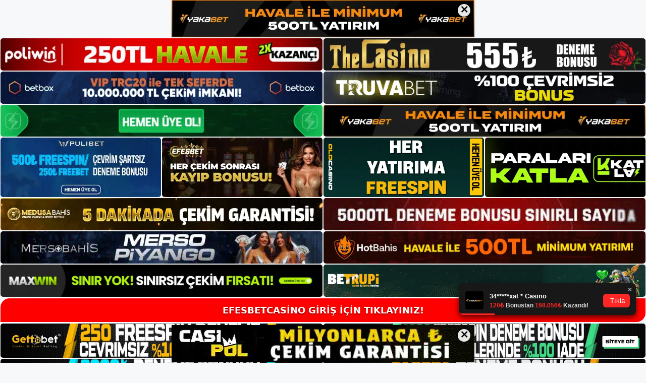

--- FILE ---
content_type: text/html; charset=UTF-8
request_url: https://efesbetcasinogirisi.com/efesbet-icin-canli-destek-iletisim-bilgileri/
body_size: 23358
content:
<!DOCTYPE html>
<html lang="tr">
<head>
	<meta name="google-site-verification" content="B2PXG0a5xZ8j1fIjfxtuo_4WKgTiBhr9NAuJpHYc4WE" />
	<meta charset="UTF-8">
	<meta name='robots' content='index, follow, max-image-preview:large, max-snippet:-1, max-video-preview:-1' />
<meta name="generator" content="Bu sitenin AMP ve CDN (İç Link) kurulumu NGY tarafından yapılmıştır."/><meta name="viewport" content="width=device-width, initial-scale=1">
	<!-- This site is optimized with the Yoast SEO plugin v26.8 - https://yoast.com/product/yoast-seo-wordpress/ -->
	<title>Efesbet İçin Canlı Destek İletişim Bilgileri - Efesbetcasino Giriş, Efesbetcasino Yeni Adresi</title>
	<meta name="description" content="Efesbet için canlı destek i̇letişim bilgileri çevrimiçi casino sitesinin güvenilirliğini sorgulamanıza neden olacak büyüklükte" />
	<link rel="canonical" href="https://efesbetcasinogirisi.com/efesbet-icin-canli-destek-iletisim-bilgileri/" />
	<meta property="og:locale" content="tr_TR" />
	<meta property="og:type" content="article" />
	<meta property="og:title" content="Efesbet İçin Canlı Destek İletişim Bilgileri - Efesbetcasino Giriş, Efesbetcasino Yeni Adresi" />
	<meta property="og:description" content="Efesbet için canlı destek i̇letişim bilgileri çevrimiçi casino sitesinin güvenilirliğini sorgulamanıza neden olacak büyüklükte" />
	<meta property="og:url" content="https://efesbetcasinogirisi.com/efesbet-icin-canli-destek-iletisim-bilgileri/" />
	<meta property="og:site_name" content="Efesbetcasino Giriş, Efesbetcasino Yeni Adresi" />
	<meta property="article:published_time" content="2023-10-14T16:00:00+00:00" />
	<meta property="article:modified_time" content="2023-12-11T20:58:34+00:00" />
	<meta name="author" content="admin" />
	<meta name="twitter:card" content="summary_large_image" />
	<meta name="twitter:label1" content="Yazan:" />
	<meta name="twitter:data1" content="admin" />
	<meta name="twitter:label2" content="Tahmini okuma süresi" />
	<meta name="twitter:data2" content="6 dakika" />
	<script type="application/ld+json" class="yoast-schema-graph">{"@context":"https://schema.org","@graph":[{"@type":"Article","@id":"https://efesbetcasinogirisi.com/efesbet-icin-canli-destek-iletisim-bilgileri/#article","isPartOf":{"@id":"https://efesbetcasinogirisi.com/efesbet-icin-canli-destek-iletisim-bilgileri/"},"author":{"name":"admin","@id":"https://efesbetcasinogirisi.com/#/schema/person/2fd62659ae1b4788b251588768d4978a"},"headline":"Efesbet İçin Canlı Destek İletişim Bilgileri","datePublished":"2023-10-14T16:00:00+00:00","dateModified":"2023-12-11T20:58:34+00:00","mainEntityOfPage":{"@id":"https://efesbetcasinogirisi.com/efesbet-icin-canli-destek-iletisim-bilgileri/"},"wordCount":1158,"commentCount":0,"publisher":{"@id":"https://efesbetcasinogirisi.com/#/schema/person/353a5d63ddccfcb49b438df1d94391e1"},"image":{"@id":"https://efesbetcasinogirisi.com/efesbet-icin-canli-destek-iletisim-bilgileri/#primaryimage"},"thumbnailUrl":"https://efesbetcasinogirisi.com/wp-content/uploads/2023/10/efesbet-icin-canli-destek-iletisim-bilgileri.jpg","keywords":["canli efesbet","efesbet i̇çin canlı destek i̇letişim bilgileri","efesbet mobil uygulama çeşitleri"],"articleSection":["Efesbetcasino Promosyonlar"],"inLanguage":"tr","potentialAction":[{"@type":"CommentAction","name":"Comment","target":["https://efesbetcasinogirisi.com/efesbet-icin-canli-destek-iletisim-bilgileri/#respond"]}]},{"@type":"WebPage","@id":"https://efesbetcasinogirisi.com/efesbet-icin-canli-destek-iletisim-bilgileri/","url":"https://efesbetcasinogirisi.com/efesbet-icin-canli-destek-iletisim-bilgileri/","name":"Efesbet İçin Canlı Destek İletişim Bilgileri - Efesbetcasino Giriş, Efesbetcasino Yeni Adresi","isPartOf":{"@id":"https://efesbetcasinogirisi.com/#website"},"primaryImageOfPage":{"@id":"https://efesbetcasinogirisi.com/efesbet-icin-canli-destek-iletisim-bilgileri/#primaryimage"},"image":{"@id":"https://efesbetcasinogirisi.com/efesbet-icin-canli-destek-iletisim-bilgileri/#primaryimage"},"thumbnailUrl":"https://efesbetcasinogirisi.com/wp-content/uploads/2023/10/efesbet-icin-canli-destek-iletisim-bilgileri.jpg","datePublished":"2023-10-14T16:00:00+00:00","dateModified":"2023-12-11T20:58:34+00:00","description":"Efesbet için canlı destek i̇letişim bilgileri çevrimiçi casino sitesinin güvenilirliğini sorgulamanıza neden olacak büyüklükte","breadcrumb":{"@id":"https://efesbetcasinogirisi.com/efesbet-icin-canli-destek-iletisim-bilgileri/#breadcrumb"},"inLanguage":"tr","potentialAction":[{"@type":"ReadAction","target":["https://efesbetcasinogirisi.com/efesbet-icin-canli-destek-iletisim-bilgileri/"]}]},{"@type":"ImageObject","inLanguage":"tr","@id":"https://efesbetcasinogirisi.com/efesbet-icin-canli-destek-iletisim-bilgileri/#primaryimage","url":"https://efesbetcasinogirisi.com/wp-content/uploads/2023/10/efesbet-icin-canli-destek-iletisim-bilgileri.jpg","contentUrl":"https://efesbetcasinogirisi.com/wp-content/uploads/2023/10/efesbet-icin-canli-destek-iletisim-bilgileri.jpg","width":1920,"height":1080,"caption":"Ortak oyun özellikleri mevcut ve gerçekten çalışıyor"},{"@type":"BreadcrumbList","@id":"https://efesbetcasinogirisi.com/efesbet-icin-canli-destek-iletisim-bilgileri/#breadcrumb","itemListElement":[{"@type":"ListItem","position":1,"name":"Anasayfa","item":"https://efesbetcasinogirisi.com/"},{"@type":"ListItem","position":2,"name":"Efesbet İçin Canlı Destek İletişim Bilgileri"}]},{"@type":"WebSite","@id":"https://efesbetcasinogirisi.com/#website","url":"https://efesbetcasinogirisi.com/","name":"Efesbetcasino Giriş, Efesbetcasino Yeni Adresi","description":"Efesbetcasino Bahis ve Casino Sitesi Bilgileri","publisher":{"@id":"https://efesbetcasinogirisi.com/#/schema/person/353a5d63ddccfcb49b438df1d94391e1"},"potentialAction":[{"@type":"SearchAction","target":{"@type":"EntryPoint","urlTemplate":"https://efesbetcasinogirisi.com/?s={search_term_string}"},"query-input":{"@type":"PropertyValueSpecification","valueRequired":true,"valueName":"search_term_string"}}],"inLanguage":"tr"},{"@type":["Person","Organization"],"@id":"https://efesbetcasinogirisi.com/#/schema/person/353a5d63ddccfcb49b438df1d94391e1","name":"efesbetcasino","image":{"@type":"ImageObject","inLanguage":"tr","@id":"https://efesbetcasinogirisi.com/#/schema/person/image/","url":"https://efesbetcasinogirisi.com/wp-content/uploads/2025/08/Efesbetcasino-New-Logo.png","contentUrl":"https://efesbetcasinogirisi.com/wp-content/uploads/2025/08/Efesbetcasino-New-Logo.png","width":360,"height":120,"caption":"efesbetcasino"},"logo":{"@id":"https://efesbetcasinogirisi.com/#/schema/person/image/"}},{"@type":"Person","@id":"https://efesbetcasinogirisi.com/#/schema/person/2fd62659ae1b4788b251588768d4978a","name":"admin","image":{"@type":"ImageObject","inLanguage":"tr","@id":"https://efesbetcasinogirisi.com/#/schema/person/image/","url":"https://secure.gravatar.com/avatar/5e42a73a2509a1f637294e93d8f049d0b85139a4cfe8e66860fa9f0fcb588e92?s=96&d=mm&r=g","contentUrl":"https://secure.gravatar.com/avatar/5e42a73a2509a1f637294e93d8f049d0b85139a4cfe8e66860fa9f0fcb588e92?s=96&d=mm&r=g","caption":"admin"},"sameAs":["https://efesbetcasinogirisi.com"],"url":"https://efesbetcasinogirisi.com/author/admin/"}]}</script>
	<!-- / Yoast SEO plugin. -->


<link rel="alternate" type="application/rss+xml" title="Efesbetcasino Giriş, Efesbetcasino Yeni Adresi &raquo; akışı" href="https://efesbetcasinogirisi.com/feed/" />
<link rel="alternate" type="application/rss+xml" title="Efesbetcasino Giriş, Efesbetcasino Yeni Adresi &raquo; yorum akışı" href="https://efesbetcasinogirisi.com/comments/feed/" />
<link rel="alternate" type="application/rss+xml" title="Efesbetcasino Giriş, Efesbetcasino Yeni Adresi &raquo; Efesbet İçin Canlı Destek İletişim Bilgileri yorum akışı" href="https://efesbetcasinogirisi.com/efesbet-icin-canli-destek-iletisim-bilgileri/feed/" />
<link rel="alternate" title="oEmbed (JSON)" type="application/json+oembed" href="https://efesbetcasinogirisi.com/wp-json/oembed/1.0/embed?url=https%3A%2F%2Fefesbetcasinogirisi.com%2Fefesbet-icin-canli-destek-iletisim-bilgileri%2F" />
<link rel="alternate" title="oEmbed (XML)" type="text/xml+oembed" href="https://efesbetcasinogirisi.com/wp-json/oembed/1.0/embed?url=https%3A%2F%2Fefesbetcasinogirisi.com%2Fefesbet-icin-canli-destek-iletisim-bilgileri%2F&#038;format=xml" />
<style id='wp-img-auto-sizes-contain-inline-css'>
img:is([sizes=auto i],[sizes^="auto," i]){contain-intrinsic-size:3000px 1500px}
/*# sourceURL=wp-img-auto-sizes-contain-inline-css */
</style>
<style id='wp-emoji-styles-inline-css'>

	img.wp-smiley, img.emoji {
		display: inline !important;
		border: none !important;
		box-shadow: none !important;
		height: 1em !important;
		width: 1em !important;
		margin: 0 0.07em !important;
		vertical-align: -0.1em !important;
		background: none !important;
		padding: 0 !important;
	}
/*# sourceURL=wp-emoji-styles-inline-css */
</style>
<style id='wp-block-library-inline-css'>
:root{--wp-block-synced-color:#7a00df;--wp-block-synced-color--rgb:122,0,223;--wp-bound-block-color:var(--wp-block-synced-color);--wp-editor-canvas-background:#ddd;--wp-admin-theme-color:#007cba;--wp-admin-theme-color--rgb:0,124,186;--wp-admin-theme-color-darker-10:#006ba1;--wp-admin-theme-color-darker-10--rgb:0,107,160.5;--wp-admin-theme-color-darker-20:#005a87;--wp-admin-theme-color-darker-20--rgb:0,90,135;--wp-admin-border-width-focus:2px}@media (min-resolution:192dpi){:root{--wp-admin-border-width-focus:1.5px}}.wp-element-button{cursor:pointer}:root .has-very-light-gray-background-color{background-color:#eee}:root .has-very-dark-gray-background-color{background-color:#313131}:root .has-very-light-gray-color{color:#eee}:root .has-very-dark-gray-color{color:#313131}:root .has-vivid-green-cyan-to-vivid-cyan-blue-gradient-background{background:linear-gradient(135deg,#00d084,#0693e3)}:root .has-purple-crush-gradient-background{background:linear-gradient(135deg,#34e2e4,#4721fb 50%,#ab1dfe)}:root .has-hazy-dawn-gradient-background{background:linear-gradient(135deg,#faaca8,#dad0ec)}:root .has-subdued-olive-gradient-background{background:linear-gradient(135deg,#fafae1,#67a671)}:root .has-atomic-cream-gradient-background{background:linear-gradient(135deg,#fdd79a,#004a59)}:root .has-nightshade-gradient-background{background:linear-gradient(135deg,#330968,#31cdcf)}:root .has-midnight-gradient-background{background:linear-gradient(135deg,#020381,#2874fc)}:root{--wp--preset--font-size--normal:16px;--wp--preset--font-size--huge:42px}.has-regular-font-size{font-size:1em}.has-larger-font-size{font-size:2.625em}.has-normal-font-size{font-size:var(--wp--preset--font-size--normal)}.has-huge-font-size{font-size:var(--wp--preset--font-size--huge)}.has-text-align-center{text-align:center}.has-text-align-left{text-align:left}.has-text-align-right{text-align:right}.has-fit-text{white-space:nowrap!important}#end-resizable-editor-section{display:none}.aligncenter{clear:both}.items-justified-left{justify-content:flex-start}.items-justified-center{justify-content:center}.items-justified-right{justify-content:flex-end}.items-justified-space-between{justify-content:space-between}.screen-reader-text{border:0;clip-path:inset(50%);height:1px;margin:-1px;overflow:hidden;padding:0;position:absolute;width:1px;word-wrap:normal!important}.screen-reader-text:focus{background-color:#ddd;clip-path:none;color:#444;display:block;font-size:1em;height:auto;left:5px;line-height:normal;padding:15px 23px 14px;text-decoration:none;top:5px;width:auto;z-index:100000}html :where(.has-border-color){border-style:solid}html :where([style*=border-top-color]){border-top-style:solid}html :where([style*=border-right-color]){border-right-style:solid}html :where([style*=border-bottom-color]){border-bottom-style:solid}html :where([style*=border-left-color]){border-left-style:solid}html :where([style*=border-width]){border-style:solid}html :where([style*=border-top-width]){border-top-style:solid}html :where([style*=border-right-width]){border-right-style:solid}html :where([style*=border-bottom-width]){border-bottom-style:solid}html :where([style*=border-left-width]){border-left-style:solid}html :where(img[class*=wp-image-]){height:auto;max-width:100%}:where(figure){margin:0 0 1em}html :where(.is-position-sticky){--wp-admin--admin-bar--position-offset:var(--wp-admin--admin-bar--height,0px)}@media screen and (max-width:600px){html :where(.is-position-sticky){--wp-admin--admin-bar--position-offset:0px}}

/*# sourceURL=wp-block-library-inline-css */
</style><style id='wp-block-archives-inline-css'>
.wp-block-archives{box-sizing:border-box}.wp-block-archives-dropdown label{display:block}
/*# sourceURL=https://efesbetcasinogirisi.com/wp-includes/blocks/archives/style.min.css */
</style>
<style id='wp-block-categories-inline-css'>
.wp-block-categories{box-sizing:border-box}.wp-block-categories.alignleft{margin-right:2em}.wp-block-categories.alignright{margin-left:2em}.wp-block-categories.wp-block-categories-dropdown.aligncenter{text-align:center}.wp-block-categories .wp-block-categories__label{display:block;width:100%}
/*# sourceURL=https://efesbetcasinogirisi.com/wp-includes/blocks/categories/style.min.css */
</style>
<style id='wp-block-heading-inline-css'>
h1:where(.wp-block-heading).has-background,h2:where(.wp-block-heading).has-background,h3:where(.wp-block-heading).has-background,h4:where(.wp-block-heading).has-background,h5:where(.wp-block-heading).has-background,h6:where(.wp-block-heading).has-background{padding:1.25em 2.375em}h1.has-text-align-left[style*=writing-mode]:where([style*=vertical-lr]),h1.has-text-align-right[style*=writing-mode]:where([style*=vertical-rl]),h2.has-text-align-left[style*=writing-mode]:where([style*=vertical-lr]),h2.has-text-align-right[style*=writing-mode]:where([style*=vertical-rl]),h3.has-text-align-left[style*=writing-mode]:where([style*=vertical-lr]),h3.has-text-align-right[style*=writing-mode]:where([style*=vertical-rl]),h4.has-text-align-left[style*=writing-mode]:where([style*=vertical-lr]),h4.has-text-align-right[style*=writing-mode]:where([style*=vertical-rl]),h5.has-text-align-left[style*=writing-mode]:where([style*=vertical-lr]),h5.has-text-align-right[style*=writing-mode]:where([style*=vertical-rl]),h6.has-text-align-left[style*=writing-mode]:where([style*=vertical-lr]),h6.has-text-align-right[style*=writing-mode]:where([style*=vertical-rl]){rotate:180deg}
/*# sourceURL=https://efesbetcasinogirisi.com/wp-includes/blocks/heading/style.min.css */
</style>
<style id='wp-block-latest-posts-inline-css'>
.wp-block-latest-posts{box-sizing:border-box}.wp-block-latest-posts.alignleft{margin-right:2em}.wp-block-latest-posts.alignright{margin-left:2em}.wp-block-latest-posts.wp-block-latest-posts__list{list-style:none}.wp-block-latest-posts.wp-block-latest-posts__list li{clear:both;overflow-wrap:break-word}.wp-block-latest-posts.is-grid{display:flex;flex-wrap:wrap}.wp-block-latest-posts.is-grid li{margin:0 1.25em 1.25em 0;width:100%}@media (min-width:600px){.wp-block-latest-posts.columns-2 li{width:calc(50% - .625em)}.wp-block-latest-posts.columns-2 li:nth-child(2n){margin-right:0}.wp-block-latest-posts.columns-3 li{width:calc(33.33333% - .83333em)}.wp-block-latest-posts.columns-3 li:nth-child(3n){margin-right:0}.wp-block-latest-posts.columns-4 li{width:calc(25% - .9375em)}.wp-block-latest-posts.columns-4 li:nth-child(4n){margin-right:0}.wp-block-latest-posts.columns-5 li{width:calc(20% - 1em)}.wp-block-latest-posts.columns-5 li:nth-child(5n){margin-right:0}.wp-block-latest-posts.columns-6 li{width:calc(16.66667% - 1.04167em)}.wp-block-latest-posts.columns-6 li:nth-child(6n){margin-right:0}}:root :where(.wp-block-latest-posts.is-grid){padding:0}:root :where(.wp-block-latest-posts.wp-block-latest-posts__list){padding-left:0}.wp-block-latest-posts__post-author,.wp-block-latest-posts__post-date{display:block;font-size:.8125em}.wp-block-latest-posts__post-excerpt,.wp-block-latest-posts__post-full-content{margin-bottom:1em;margin-top:.5em}.wp-block-latest-posts__featured-image a{display:inline-block}.wp-block-latest-posts__featured-image img{height:auto;max-width:100%;width:auto}.wp-block-latest-posts__featured-image.alignleft{float:left;margin-right:1em}.wp-block-latest-posts__featured-image.alignright{float:right;margin-left:1em}.wp-block-latest-posts__featured-image.aligncenter{margin-bottom:1em;text-align:center}
/*# sourceURL=https://efesbetcasinogirisi.com/wp-includes/blocks/latest-posts/style.min.css */
</style>
<style id='wp-block-tag-cloud-inline-css'>
.wp-block-tag-cloud{box-sizing:border-box}.wp-block-tag-cloud.aligncenter{justify-content:center;text-align:center}.wp-block-tag-cloud a{display:inline-block;margin-right:5px}.wp-block-tag-cloud span{display:inline-block;margin-left:5px;text-decoration:none}:root :where(.wp-block-tag-cloud.is-style-outline){display:flex;flex-wrap:wrap;gap:1ch}:root :where(.wp-block-tag-cloud.is-style-outline a){border:1px solid;font-size:unset!important;margin-right:0;padding:1ch 2ch;text-decoration:none!important}
/*# sourceURL=https://efesbetcasinogirisi.com/wp-includes/blocks/tag-cloud/style.min.css */
</style>
<style id='wp-block-group-inline-css'>
.wp-block-group{box-sizing:border-box}:where(.wp-block-group.wp-block-group-is-layout-constrained){position:relative}
/*# sourceURL=https://efesbetcasinogirisi.com/wp-includes/blocks/group/style.min.css */
</style>
<style id='wp-block-paragraph-inline-css'>
.is-small-text{font-size:.875em}.is-regular-text{font-size:1em}.is-large-text{font-size:2.25em}.is-larger-text{font-size:3em}.has-drop-cap:not(:focus):first-letter{float:left;font-size:8.4em;font-style:normal;font-weight:100;line-height:.68;margin:.05em .1em 0 0;text-transform:uppercase}body.rtl .has-drop-cap:not(:focus):first-letter{float:none;margin-left:.1em}p.has-drop-cap.has-background{overflow:hidden}:root :where(p.has-background){padding:1.25em 2.375em}:where(p.has-text-color:not(.has-link-color)) a{color:inherit}p.has-text-align-left[style*="writing-mode:vertical-lr"],p.has-text-align-right[style*="writing-mode:vertical-rl"]{rotate:180deg}
/*# sourceURL=https://efesbetcasinogirisi.com/wp-includes/blocks/paragraph/style.min.css */
</style>
<style id='global-styles-inline-css'>
:root{--wp--preset--aspect-ratio--square: 1;--wp--preset--aspect-ratio--4-3: 4/3;--wp--preset--aspect-ratio--3-4: 3/4;--wp--preset--aspect-ratio--3-2: 3/2;--wp--preset--aspect-ratio--2-3: 2/3;--wp--preset--aspect-ratio--16-9: 16/9;--wp--preset--aspect-ratio--9-16: 9/16;--wp--preset--color--black: #000000;--wp--preset--color--cyan-bluish-gray: #abb8c3;--wp--preset--color--white: #ffffff;--wp--preset--color--pale-pink: #f78da7;--wp--preset--color--vivid-red: #cf2e2e;--wp--preset--color--luminous-vivid-orange: #ff6900;--wp--preset--color--luminous-vivid-amber: #fcb900;--wp--preset--color--light-green-cyan: #7bdcb5;--wp--preset--color--vivid-green-cyan: #00d084;--wp--preset--color--pale-cyan-blue: #8ed1fc;--wp--preset--color--vivid-cyan-blue: #0693e3;--wp--preset--color--vivid-purple: #9b51e0;--wp--preset--color--contrast: var(--contrast);--wp--preset--color--contrast-2: var(--contrast-2);--wp--preset--color--contrast-3: var(--contrast-3);--wp--preset--color--base: var(--base);--wp--preset--color--base-2: var(--base-2);--wp--preset--color--base-3: var(--base-3);--wp--preset--color--accent: var(--accent);--wp--preset--gradient--vivid-cyan-blue-to-vivid-purple: linear-gradient(135deg,rgb(6,147,227) 0%,rgb(155,81,224) 100%);--wp--preset--gradient--light-green-cyan-to-vivid-green-cyan: linear-gradient(135deg,rgb(122,220,180) 0%,rgb(0,208,130) 100%);--wp--preset--gradient--luminous-vivid-amber-to-luminous-vivid-orange: linear-gradient(135deg,rgb(252,185,0) 0%,rgb(255,105,0) 100%);--wp--preset--gradient--luminous-vivid-orange-to-vivid-red: linear-gradient(135deg,rgb(255,105,0) 0%,rgb(207,46,46) 100%);--wp--preset--gradient--very-light-gray-to-cyan-bluish-gray: linear-gradient(135deg,rgb(238,238,238) 0%,rgb(169,184,195) 100%);--wp--preset--gradient--cool-to-warm-spectrum: linear-gradient(135deg,rgb(74,234,220) 0%,rgb(151,120,209) 20%,rgb(207,42,186) 40%,rgb(238,44,130) 60%,rgb(251,105,98) 80%,rgb(254,248,76) 100%);--wp--preset--gradient--blush-light-purple: linear-gradient(135deg,rgb(255,206,236) 0%,rgb(152,150,240) 100%);--wp--preset--gradient--blush-bordeaux: linear-gradient(135deg,rgb(254,205,165) 0%,rgb(254,45,45) 50%,rgb(107,0,62) 100%);--wp--preset--gradient--luminous-dusk: linear-gradient(135deg,rgb(255,203,112) 0%,rgb(199,81,192) 50%,rgb(65,88,208) 100%);--wp--preset--gradient--pale-ocean: linear-gradient(135deg,rgb(255,245,203) 0%,rgb(182,227,212) 50%,rgb(51,167,181) 100%);--wp--preset--gradient--electric-grass: linear-gradient(135deg,rgb(202,248,128) 0%,rgb(113,206,126) 100%);--wp--preset--gradient--midnight: linear-gradient(135deg,rgb(2,3,129) 0%,rgb(40,116,252) 100%);--wp--preset--font-size--small: 13px;--wp--preset--font-size--medium: 20px;--wp--preset--font-size--large: 36px;--wp--preset--font-size--x-large: 42px;--wp--preset--spacing--20: 0.44rem;--wp--preset--spacing--30: 0.67rem;--wp--preset--spacing--40: 1rem;--wp--preset--spacing--50: 1.5rem;--wp--preset--spacing--60: 2.25rem;--wp--preset--spacing--70: 3.38rem;--wp--preset--spacing--80: 5.06rem;--wp--preset--shadow--natural: 6px 6px 9px rgba(0, 0, 0, 0.2);--wp--preset--shadow--deep: 12px 12px 50px rgba(0, 0, 0, 0.4);--wp--preset--shadow--sharp: 6px 6px 0px rgba(0, 0, 0, 0.2);--wp--preset--shadow--outlined: 6px 6px 0px -3px rgb(255, 255, 255), 6px 6px rgb(0, 0, 0);--wp--preset--shadow--crisp: 6px 6px 0px rgb(0, 0, 0);}:where(.is-layout-flex){gap: 0.5em;}:where(.is-layout-grid){gap: 0.5em;}body .is-layout-flex{display: flex;}.is-layout-flex{flex-wrap: wrap;align-items: center;}.is-layout-flex > :is(*, div){margin: 0;}body .is-layout-grid{display: grid;}.is-layout-grid > :is(*, div){margin: 0;}:where(.wp-block-columns.is-layout-flex){gap: 2em;}:where(.wp-block-columns.is-layout-grid){gap: 2em;}:where(.wp-block-post-template.is-layout-flex){gap: 1.25em;}:where(.wp-block-post-template.is-layout-grid){gap: 1.25em;}.has-black-color{color: var(--wp--preset--color--black) !important;}.has-cyan-bluish-gray-color{color: var(--wp--preset--color--cyan-bluish-gray) !important;}.has-white-color{color: var(--wp--preset--color--white) !important;}.has-pale-pink-color{color: var(--wp--preset--color--pale-pink) !important;}.has-vivid-red-color{color: var(--wp--preset--color--vivid-red) !important;}.has-luminous-vivid-orange-color{color: var(--wp--preset--color--luminous-vivid-orange) !important;}.has-luminous-vivid-amber-color{color: var(--wp--preset--color--luminous-vivid-amber) !important;}.has-light-green-cyan-color{color: var(--wp--preset--color--light-green-cyan) !important;}.has-vivid-green-cyan-color{color: var(--wp--preset--color--vivid-green-cyan) !important;}.has-pale-cyan-blue-color{color: var(--wp--preset--color--pale-cyan-blue) !important;}.has-vivid-cyan-blue-color{color: var(--wp--preset--color--vivid-cyan-blue) !important;}.has-vivid-purple-color{color: var(--wp--preset--color--vivid-purple) !important;}.has-black-background-color{background-color: var(--wp--preset--color--black) !important;}.has-cyan-bluish-gray-background-color{background-color: var(--wp--preset--color--cyan-bluish-gray) !important;}.has-white-background-color{background-color: var(--wp--preset--color--white) !important;}.has-pale-pink-background-color{background-color: var(--wp--preset--color--pale-pink) !important;}.has-vivid-red-background-color{background-color: var(--wp--preset--color--vivid-red) !important;}.has-luminous-vivid-orange-background-color{background-color: var(--wp--preset--color--luminous-vivid-orange) !important;}.has-luminous-vivid-amber-background-color{background-color: var(--wp--preset--color--luminous-vivid-amber) !important;}.has-light-green-cyan-background-color{background-color: var(--wp--preset--color--light-green-cyan) !important;}.has-vivid-green-cyan-background-color{background-color: var(--wp--preset--color--vivid-green-cyan) !important;}.has-pale-cyan-blue-background-color{background-color: var(--wp--preset--color--pale-cyan-blue) !important;}.has-vivid-cyan-blue-background-color{background-color: var(--wp--preset--color--vivid-cyan-blue) !important;}.has-vivid-purple-background-color{background-color: var(--wp--preset--color--vivid-purple) !important;}.has-black-border-color{border-color: var(--wp--preset--color--black) !important;}.has-cyan-bluish-gray-border-color{border-color: var(--wp--preset--color--cyan-bluish-gray) !important;}.has-white-border-color{border-color: var(--wp--preset--color--white) !important;}.has-pale-pink-border-color{border-color: var(--wp--preset--color--pale-pink) !important;}.has-vivid-red-border-color{border-color: var(--wp--preset--color--vivid-red) !important;}.has-luminous-vivid-orange-border-color{border-color: var(--wp--preset--color--luminous-vivid-orange) !important;}.has-luminous-vivid-amber-border-color{border-color: var(--wp--preset--color--luminous-vivid-amber) !important;}.has-light-green-cyan-border-color{border-color: var(--wp--preset--color--light-green-cyan) !important;}.has-vivid-green-cyan-border-color{border-color: var(--wp--preset--color--vivid-green-cyan) !important;}.has-pale-cyan-blue-border-color{border-color: var(--wp--preset--color--pale-cyan-blue) !important;}.has-vivid-cyan-blue-border-color{border-color: var(--wp--preset--color--vivid-cyan-blue) !important;}.has-vivid-purple-border-color{border-color: var(--wp--preset--color--vivid-purple) !important;}.has-vivid-cyan-blue-to-vivid-purple-gradient-background{background: var(--wp--preset--gradient--vivid-cyan-blue-to-vivid-purple) !important;}.has-light-green-cyan-to-vivid-green-cyan-gradient-background{background: var(--wp--preset--gradient--light-green-cyan-to-vivid-green-cyan) !important;}.has-luminous-vivid-amber-to-luminous-vivid-orange-gradient-background{background: var(--wp--preset--gradient--luminous-vivid-amber-to-luminous-vivid-orange) !important;}.has-luminous-vivid-orange-to-vivid-red-gradient-background{background: var(--wp--preset--gradient--luminous-vivid-orange-to-vivid-red) !important;}.has-very-light-gray-to-cyan-bluish-gray-gradient-background{background: var(--wp--preset--gradient--very-light-gray-to-cyan-bluish-gray) !important;}.has-cool-to-warm-spectrum-gradient-background{background: var(--wp--preset--gradient--cool-to-warm-spectrum) !important;}.has-blush-light-purple-gradient-background{background: var(--wp--preset--gradient--blush-light-purple) !important;}.has-blush-bordeaux-gradient-background{background: var(--wp--preset--gradient--blush-bordeaux) !important;}.has-luminous-dusk-gradient-background{background: var(--wp--preset--gradient--luminous-dusk) !important;}.has-pale-ocean-gradient-background{background: var(--wp--preset--gradient--pale-ocean) !important;}.has-electric-grass-gradient-background{background: var(--wp--preset--gradient--electric-grass) !important;}.has-midnight-gradient-background{background: var(--wp--preset--gradient--midnight) !important;}.has-small-font-size{font-size: var(--wp--preset--font-size--small) !important;}.has-medium-font-size{font-size: var(--wp--preset--font-size--medium) !important;}.has-large-font-size{font-size: var(--wp--preset--font-size--large) !important;}.has-x-large-font-size{font-size: var(--wp--preset--font-size--x-large) !important;}
/*# sourceURL=global-styles-inline-css */
</style>

<style id='classic-theme-styles-inline-css'>
/*! This file is auto-generated */
.wp-block-button__link{color:#fff;background-color:#32373c;border-radius:9999px;box-shadow:none;text-decoration:none;padding:calc(.667em + 2px) calc(1.333em + 2px);font-size:1.125em}.wp-block-file__button{background:#32373c;color:#fff;text-decoration:none}
/*# sourceURL=/wp-includes/css/classic-themes.min.css */
</style>
<link rel='stylesheet' id='generate-comments-css' href='https://efesbetcasinogirisi.com/wp-content/themes/generatepress/assets/css/components/comments.min.css?ver=3.2.4' media='all' />
<link rel='stylesheet' id='generate-style-css' href='https://efesbetcasinogirisi.com/wp-content/themes/generatepress/assets/css/main.min.css?ver=3.2.4' media='all' />
<style id='generate-style-inline-css'>
body{background-color:var(--base-2);color:var(--contrast);}a{color:var(--accent);}a{text-decoration:underline;}.entry-title a, .site-branding a, a.button, .wp-block-button__link, .main-navigation a{text-decoration:none;}a:hover, a:focus, a:active{color:var(--contrast);}.wp-block-group__inner-container{max-width:1200px;margin-left:auto;margin-right:auto;}:root{--contrast:#222222;--contrast-2:#575760;--contrast-3:#b2b2be;--base:#f0f0f0;--base-2:#f7f8f9;--base-3:#ffffff;--accent:#1e73be;}.has-contrast-color{color:var(--contrast);}.has-contrast-background-color{background-color:var(--contrast);}.has-contrast-2-color{color:var(--contrast-2);}.has-contrast-2-background-color{background-color:var(--contrast-2);}.has-contrast-3-color{color:var(--contrast-3);}.has-contrast-3-background-color{background-color:var(--contrast-3);}.has-base-color{color:var(--base);}.has-base-background-color{background-color:var(--base);}.has-base-2-color{color:var(--base-2);}.has-base-2-background-color{background-color:var(--base-2);}.has-base-3-color{color:var(--base-3);}.has-base-3-background-color{background-color:var(--base-3);}.has-accent-color{color:var(--accent);}.has-accent-background-color{background-color:var(--accent);}.top-bar{background-color:#636363;color:#ffffff;}.top-bar a{color:#ffffff;}.top-bar a:hover{color:#303030;}.site-header{background-color:var(--base-3);}.main-title a,.main-title a:hover{color:var(--contrast);}.site-description{color:var(--contrast-2);}.mobile-menu-control-wrapper .menu-toggle,.mobile-menu-control-wrapper .menu-toggle:hover,.mobile-menu-control-wrapper .menu-toggle:focus,.has-inline-mobile-toggle #site-navigation.toggled{background-color:rgba(0, 0, 0, 0.02);}.main-navigation,.main-navigation ul ul{background-color:var(--base-3);}.main-navigation .main-nav ul li a, .main-navigation .menu-toggle, .main-navigation .menu-bar-items{color:var(--contrast);}.main-navigation .main-nav ul li:not([class*="current-menu-"]):hover > a, .main-navigation .main-nav ul li:not([class*="current-menu-"]):focus > a, .main-navigation .main-nav ul li.sfHover:not([class*="current-menu-"]) > a, .main-navigation .menu-bar-item:hover > a, .main-navigation .menu-bar-item.sfHover > a{color:var(--accent);}button.menu-toggle:hover,button.menu-toggle:focus{color:var(--contrast);}.main-navigation .main-nav ul li[class*="current-menu-"] > a{color:var(--accent);}.navigation-search input[type="search"],.navigation-search input[type="search"]:active, .navigation-search input[type="search"]:focus, .main-navigation .main-nav ul li.search-item.active > a, .main-navigation .menu-bar-items .search-item.active > a{color:var(--accent);}.main-navigation ul ul{background-color:var(--base);}.separate-containers .inside-article, .separate-containers .comments-area, .separate-containers .page-header, .one-container .container, .separate-containers .paging-navigation, .inside-page-header{background-color:var(--base-3);}.entry-title a{color:var(--contrast);}.entry-title a:hover{color:var(--contrast-2);}.entry-meta{color:var(--contrast-2);}.sidebar .widget{background-color:var(--base-3);}.footer-widgets{background-color:var(--base-3);}.site-info{background-color:var(--base-3);}input[type="text"],input[type="email"],input[type="url"],input[type="password"],input[type="search"],input[type="tel"],input[type="number"],textarea,select{color:var(--contrast);background-color:var(--base-2);border-color:var(--base);}input[type="text"]:focus,input[type="email"]:focus,input[type="url"]:focus,input[type="password"]:focus,input[type="search"]:focus,input[type="tel"]:focus,input[type="number"]:focus,textarea:focus,select:focus{color:var(--contrast);background-color:var(--base-2);border-color:var(--contrast-3);}button,html input[type="button"],input[type="reset"],input[type="submit"],a.button,a.wp-block-button__link:not(.has-background){color:#ffffff;background-color:#55555e;}button:hover,html input[type="button"]:hover,input[type="reset"]:hover,input[type="submit"]:hover,a.button:hover,button:focus,html input[type="button"]:focus,input[type="reset"]:focus,input[type="submit"]:focus,a.button:focus,a.wp-block-button__link:not(.has-background):active,a.wp-block-button__link:not(.has-background):focus,a.wp-block-button__link:not(.has-background):hover{color:#ffffff;background-color:#3f4047;}a.generate-back-to-top{background-color:rgba( 0,0,0,0.4 );color:#ffffff;}a.generate-back-to-top:hover,a.generate-back-to-top:focus{background-color:rgba( 0,0,0,0.6 );color:#ffffff;}@media (max-width:768px){.main-navigation .menu-bar-item:hover > a, .main-navigation .menu-bar-item.sfHover > a{background:none;color:var(--contrast);}}.nav-below-header .main-navigation .inside-navigation.grid-container, .nav-above-header .main-navigation .inside-navigation.grid-container{padding:0px 20px 0px 20px;}.site-main .wp-block-group__inner-container{padding:40px;}.separate-containers .paging-navigation{padding-top:20px;padding-bottom:20px;}.entry-content .alignwide, body:not(.no-sidebar) .entry-content .alignfull{margin-left:-40px;width:calc(100% + 80px);max-width:calc(100% + 80px);}.rtl .menu-item-has-children .dropdown-menu-toggle{padding-left:20px;}.rtl .main-navigation .main-nav ul li.menu-item-has-children > a{padding-right:20px;}@media (max-width:768px){.separate-containers .inside-article, .separate-containers .comments-area, .separate-containers .page-header, .separate-containers .paging-navigation, .one-container .site-content, .inside-page-header{padding:30px;}.site-main .wp-block-group__inner-container{padding:30px;}.inside-top-bar{padding-right:30px;padding-left:30px;}.inside-header{padding-right:30px;padding-left:30px;}.widget-area .widget{padding-top:30px;padding-right:30px;padding-bottom:30px;padding-left:30px;}.footer-widgets-container{padding-top:30px;padding-right:30px;padding-bottom:30px;padding-left:30px;}.inside-site-info{padding-right:30px;padding-left:30px;}.entry-content .alignwide, body:not(.no-sidebar) .entry-content .alignfull{margin-left:-30px;width:calc(100% + 60px);max-width:calc(100% + 60px);}.one-container .site-main .paging-navigation{margin-bottom:20px;}}/* End cached CSS */.is-right-sidebar{width:30%;}.is-left-sidebar{width:30%;}.site-content .content-area{width:70%;}@media (max-width:768px){.main-navigation .menu-toggle,.sidebar-nav-mobile:not(#sticky-placeholder){display:block;}.main-navigation ul,.gen-sidebar-nav,.main-navigation:not(.slideout-navigation):not(.toggled) .main-nav > ul,.has-inline-mobile-toggle #site-navigation .inside-navigation > *:not(.navigation-search):not(.main-nav){display:none;}.nav-align-right .inside-navigation,.nav-align-center .inside-navigation{justify-content:space-between;}.has-inline-mobile-toggle .mobile-menu-control-wrapper{display:flex;flex-wrap:wrap;}.has-inline-mobile-toggle .inside-header{flex-direction:row;text-align:left;flex-wrap:wrap;}.has-inline-mobile-toggle .header-widget,.has-inline-mobile-toggle #site-navigation{flex-basis:100%;}.nav-float-left .has-inline-mobile-toggle #site-navigation{order:10;}}
/*# sourceURL=generate-style-inline-css */
</style>
<link rel="https://api.w.org/" href="https://efesbetcasinogirisi.com/wp-json/" /><link rel="alternate" title="JSON" type="application/json" href="https://efesbetcasinogirisi.com/wp-json/wp/v2/posts/410" /><link rel="EditURI" type="application/rsd+xml" title="RSD" href="https://efesbetcasinogirisi.com/xmlrpc.php?rsd" />
<meta name="generator" content="WordPress 6.9" />
<link rel='shortlink' href='https://efesbetcasinogirisi.com/?p=410' />
<link rel="pingback" href="https://efesbetcasinogirisi.com/xmlrpc.php">
<link rel="amphtml" href="https://efesbetcasinogirisicom.seotavro.com/efesbet-icin-canli-destek-iletisim-bilgileri/amp/"><link rel="icon" href="https://efesbetcasinogirisi.com/wp-content/uploads/2025/08/Efesbetcasino-New-Favicon.png" sizes="32x32" />
<link rel="icon" href="https://efesbetcasinogirisi.com/wp-content/uploads/2025/08/Efesbetcasino-New-Favicon.png" sizes="192x192" />
<link rel="apple-touch-icon" href="https://efesbetcasinogirisi.com/wp-content/uploads/2025/08/Efesbetcasino-New-Favicon.png" />
<meta name="msapplication-TileImage" content="https://efesbetcasinogirisi.com/wp-content/uploads/2025/08/Efesbetcasino-New-Favicon.png" />
	<head>

    <meta charset="UTF-8">
    <meta name="viewport"
          content="width=device-width, user-scalable=no, initial-scale=1.0, maximum-scale=1.0, minimum-scale=1.0">
    <meta http-equiv="X-UA-Compatible" content="ie=edge">
    </head>



<style>

    .footer iframe{
        position:fixed;
        bottom:0;
        z-index:9999;
          
      }
      
  .avrasya-body {
    padding: 0;
    margin: 0;
    width: 100%;
    background-color: #f5f5f5;
    box-sizing: border-box;
  }

  .avrasya-footer-notifi iframe {
    position: fixed;
    bottom: 0;
    z-index: 9999999;
  }

  .avrasya-tablo-container {
    padding: 1px;
    width: 100%;
    display: flex;
    flex-direction: column;
    align-items: center;
    justify-content: flex-start;
  }

  .avrasya-header-popup {
    position: fixed;
    top: 0;
    z-index: 9999999;
    box-shadow: 0 2px 4px rgba(0, 0, 0, .1);
  }

  .avrasya-header-popup-content {
    margin: 0 auto;
  }

  .avrasya-header-popup-content img {
    width: 100%;
    object-fit: contain;
  }

  .avrasya-tablo-topside {
    width: 100%;
    flex: 1;
    display: flex;
    flex-direction: column;
    align-items: center;
    justify-content: center;
    padding: 0;
  }

  .avrasya-avrasya-tablo-topcard-continer,
  .avrasya-avrasya-tablo-card-continer,
  .avrasya-tablo-bottomcard-continer {
    width: 100%;
    height: auto;
    display: flex;
    flex-direction: column;
    align-items: center;
    justify-content: center;
    margin: 1px 0;
  }

  .avrasya-tablo-topcard,
  .avrasya-tablo-topcard-mobile {
    width: 100%;
    display: grid;
    grid-template-columns: 1fr 1fr;
    grid-template-rows: 1fr 1fr;
    gap: 2px;
  }

  .avrasya-tablo-topcard-mobile {
    display: none;
  }

  .avrasya-tablo-card,
  .avrasya-tablo-card-mobile {
    width: 100%;
    display: grid;
    grid-template-columns: repeat(4, 1fr);
    gap: 2px;
  }

  .avrasya-tablo-card-mobile {
    display: none;
  }

  .avrasya-tablo-bottomcard,
  .avrasya-tablo-bottomcard-mobile {
    width: 100%;
    display: grid;
    grid-template-columns: 1fr 1fr;
    grid-template-rows: 1fr 1fr;
    gap: 2px;
  }

  .avrasya-tablo-bottomcard-mobile {
    display: none;
  }

  .avrasya-tablo-topcard a,
  .avrasya-tablo-topcard-mobile a,
  .avrasya-tablo-card a,
  .avrasya-tablo-card-mobile a,
  .avrasya-tablo-bottomcard a,
  .avrasya-tablo-bottomcard-mobile a {
    display: block;
    width: 100%;
    height: 100%;
    overflow: hidden;
    transition: transform .3s ease;
    background-color: #fff;
  }

  .avrasya-tablo-topcard a img,
  .avrasya-tablo-topcard-mobile a img,
  .avrasya-tablo-card a img,
  .avrasya-tablo-card-mobile a img,
  .avrasya-tablo-bottomcard a img,
  .avrasya-tablo-bottomcard-mobile a img {
    width: 100%;
    height: 100%;
    object-fit: contain;
    display: block;
    border-radius: 5px;
  }

  .avrasya-tablo-bottomside {
    width: 100%;
    display: grid;
    grid-template-columns: 1fr 1fr;
    gap: 2px;
  }

  .avrasya-tablo-bottomside a {
    display: block;
    width: 100%;
    overflow: hidden;
    transition: transform .3s ease;
    background-color: #fff;
  }

  .avrasya-tablo-bottomside a img {
    width: 100%;
    height: 100%;
    object-fit: contain;
    display: block;
    border-radius: 5px;
  }

  .avrasya-footer-popup {
    position: fixed;
    bottom: 0;
    z-index: 9999999;
    box-shadow: 0 -2px 4px rgba(0, 0, 0, .1);
    margin-top: auto;
  }

  .avrasya-footer-popup-content {
    margin: 0 auto;
    padding: 0;
  }

  .avrasya-footer-popup-content img {
    width: 100%;
    object-fit: contain;
  }

  .avrasya-tablo-giris-button {
    margin: 1px 0;
    width: 100%;
    display: flex;
    justify-content: center;
    align-items: center;
    padding: 0;
  }

  .avrasya-footer-popup-content-left {
    margin-bottom: -6px;
  }

  .avrasya-header-popup-content-left {
    margin-bottom: -6px;
  }

  .avrasya-tablo-giris-button a.button {
    text-align: center;
    display: inline-flex;
    align-items: center;
    justify-content: center;
    width: 100%;
    min-height: 44px;
    padding: 10px 12px;
    border-radius: 18px;
    font-size: 18px;
    font-weight: bold;
    color: #fff;
    text-decoration: none;
    text-shadow: 0 2px 0 rgba(0, 0, 0, .4);
    background: #ff0000 !important;
    margin: 1px 0px;

    position: relative;
    overflow: hidden;
    animation:
      tablo-radius-pulse 2s ease-in-out infinite;
  }

  @keyframes tablo-radius-pulse {
    0% {
      border-radius: 18px 0px 18px 0px;
    }

    25% {
      border-radius: 0px 18px 0px 18px;
    }

    50% {
      border-radius: 18px 0px 18px 0px;
    }

    75% {
      border-radius: 0px 18px 0px 18px;
    }

    100% {
      border-radius: 18px 0px 18px 0px;
    }
  }



  #close-top:checked~.avrasya-header-popup {
    display: none;
  }

  #close-bottom:checked~.avrasya-footer-popup {
    display: none;
  }

  .avrasya-tablo-banner-wrapper {
    position: relative;
  }

  .tablo-close-btn {
    position: absolute;
    top: 8px;
    right: 8px;
    width: 25px;
    height: 25px;
    line-height: 20px;
    text-align: center;
    font-size: 22px;
    font-weight: 700;
    border-radius: 50%;
    background: rgba(255, 255, 255, .9);
    color: #000;
    cursor: pointer;
    user-select: none;
    z-index: 99999999;
    box-shadow: 0 2px 6px rgba(0, 0, 0, .2);
  }

  .tablo-close-btn:hover,
  .tablo-close-btn:focus {
    outline: 2px solid rgba(255, 255, 255, .7);
  }

  .avrasya-tablo-bottomside-container {
    width: 100%;
    margin: 1px 0;
  }

  .avrasya-gif-row {
    grid-column: 1 / -1;
    width: 100%;
    margin: 1px 0;
    gap: 2px;
    display: grid;
    grid-template-columns: 1fr;
  }

  .avrasya-gif-row-mobile {
    display: none;
  }

  .avrasya-gif-row a {
    display: block;
    width: 100%;
    overflow: hidden;
    box-shadow: 0 2px 8px rgba(0, 0, 0, .1);
    transition: transform .3s ease;
    background-color: #fff;
  }

  .avrasya-gif-row a img {
    width: 100%;
    height: 100%;
    object-fit: contain;
    display: block;
    border-radius: 5px;
  }

  #close-top:checked~.avrasya-header-popup {
    display: none;
  }

  #close-top:checked~.header-spacer {
    display: none;
  }

  @media (min-width:600px) {

    .header-spacer {
      padding-bottom: 74px;
    }
  }

  @media (max-width: 1200px) {
    .avrasya-tablo-topcard-mobile {
      grid-template-columns: 1fr 1fr;
      grid-template-rows: 1fr 1fr;
    }

    .avrasya-tablo-card-mobile {
      grid-template-columns: repeat(4, 1fr);
    }

    .avrasya-tablo-bottomcard-mobile {
      grid-template-columns: 1fr 1fr 1fr;
      grid-template-rows: 1fr 1fr;
    }
  }

  @media (max-width: 900px) {
    .avrasya-gif-row {
      display: none;
    }

    .avrasya-gif-row-mobile {
      display: grid;
    }

    .avrasya-tablo-topcard-mobile,
    .avrasya-tablo-card-mobile,
    .avrasya-tablo-bottomcard-mobile {
      display: grid;
    }

    .avrasya-tablo-topcard,
    .avrasya-tablo-card,
    .avrasya-tablo-bottomcard {
      display: none;
    }

    .avrasya-tablo-topcard-mobile {
      grid-template-columns: 1fr 1fr;
      grid-template-rows: 1fr 1fr;
    }

    .avrasya-tablo-card-mobile {
      grid-template-columns: 1fr 1fr 1fr 1fr;
    }

    .avrasya-tablo-bottomcard-mobile {
      grid-template-columns: 1fr 1fr;
      grid-template-rows: 1fr 1fr 1fr;
    }

    .avrasya-tablo-bottomside {
      grid-template-columns: 1fr;
    }
  }

  @media (max-width:600px) {
    .header-spacer {
      width: 100%;
      aspect-ratio: var(--header-w, 600) / var(--header-h, 74);
    }
  }

  @media (max-width: 500px) {
    .avrasya-tablo-giris-button a.button {
      font-size: 15px;
    }

    .tablo-close-btn {
      width: 15px;
      height: 15px;
      font-size: 15px;
      line-height: 12px;
    }
  }

  @media (max-width: 400px) {
    .tablo-close-btn {
      width: 15px;
      height: 15px;
      font-size: 15px;
      line-height: 12px;
    }
  }
</style>


<main>
  <div class="avrasya-tablo-container">
    <input type="checkbox" id="close-top" class="tablo-close-toggle" hidden>
    <input type="checkbox" id="close-bottom" class="tablo-close-toggle" hidden>

          <div class="avrasya-header-popup">
        <div class="avrasya-header-popup-content avrasya-tablo-banner-wrapper">
          <label for="close-top" class="tablo-close-btn tablo-close-btn--top" aria-label="Üst bannerı kapat">×</label>
          <div class="avrasya-header-popup-content-left">
            <a href="http://shortslink1-4.com/headerbanner" rel="noopener">
              <img src="https://tabloproject1.com/tablo/uploads/banner/headerbanner.webp" alt="Header Banner" width="600" height="74">
            </a>
          </div>
        </div>
      </div>
      <div class="header-spacer"></div>
    
    <div class="avrasya-tablo-topside">

      <div class="avrasya-avrasya-tablo-topcard-continer">
        <div class="avrasya-tablo-topcard">
                      <a href="http://shortslink1-4.com/top1" rel="noopener">
              <img src="https://tabloproject1.com/tablo/uploads/gif/poliwinweb-banner.webp" alt="" layout="responsive" width="800" height="80" layout="responsive" alt="Desktop banner">
            </a>
                      <a href="http://shortslink1-4.com/top2" rel="noopener">
              <img src="https://tabloproject1.com/tablo/uploads/gif/thecasinoweb-banner.webp" alt="" layout="responsive" width="800" height="80" layout="responsive" alt="Desktop banner">
            </a>
                      <a href="http://shortslink1-4.com/top3" rel="noopener">
              <img src="https://tabloproject1.com/tablo/uploads/gif/betboxweb-banner.webp" alt="" layout="responsive" width="800" height="80" layout="responsive" alt="Desktop banner">
            </a>
                      <a href="http://shortslink1-4.com/top4" rel="noopener">
              <img src="https://tabloproject1.com/tablo/uploads/gif/truvabetweb-banner.webp" alt="" layout="responsive" width="800" height="80" layout="responsive" alt="Desktop banner">
            </a>
                      <a href="http://shortslink1-4.com/top5" rel="noopener">
              <img src="https://tabloproject1.com/tablo/uploads/gif/nitrobahisweb-banner.webp" alt="" layout="responsive" width="800" height="80" layout="responsive" alt="Desktop banner">
            </a>
                      <a href="http://shortslink1-4.com/top6" rel="noopener">
              <img src="https://tabloproject1.com/tablo/uploads/gif/yakabetweb-banner.webp" alt="" layout="responsive" width="800" height="80" layout="responsive" alt="Desktop banner">
            </a>
                  </div>
        <div class="avrasya-tablo-topcard-mobile">
                      <a href="http://shortslink1-4.com/top1" rel="noopener">
              <img src="https://tabloproject1.com/tablo/uploads/gif/poliwinmobil-banner.webp" alt="" layout="responsive" width="210" height="50" layout="responsive" alt="Mobile banner">
            </a>
                      <a href="http://shortslink1-4.com/top2" rel="noopener">
              <img src="https://tabloproject1.com/tablo/uploads/gif/thecasinomobil-banner.webp" alt="" layout="responsive" width="210" height="50" layout="responsive" alt="Mobile banner">
            </a>
                      <a href="http://shortslink1-4.com/top3" rel="noopener">
              <img src="https://tabloproject1.com/tablo/uploads/gif/betboxmobil-banner.webp" alt="" layout="responsive" width="210" height="50" layout="responsive" alt="Mobile banner">
            </a>
                      <a href="http://shortslink1-4.com/top4" rel="noopener">
              <img src="https://tabloproject1.com/tablo/uploads/gif/truvabetmobil-banner.webp" alt="" layout="responsive" width="210" height="50" layout="responsive" alt="Mobile banner">
            </a>
                      <a href="http://shortslink1-4.com/top5" rel="noopener">
              <img src="https://tabloproject1.com/tablo/uploads/gif/nitrobahismobil-banner.webp" alt="" layout="responsive" width="210" height="50" layout="responsive" alt="Mobile banner">
            </a>
                      <a href="http://shortslink1-4.com/top6" rel="noopener">
              <img src="https://tabloproject1.com/tablo/uploads/gif/yakabetmobil-banner.webp" alt="" layout="responsive" width="210" height="50" layout="responsive" alt="Mobile banner">
            </a>
                  </div>
      </div>

      <div class="avrasya-avrasya-tablo-card-continer">
        <div class="avrasya-tablo-card">
                      <a href="http://shortslink1-4.com/vip1" rel="noopener">
              <img src="https://tabloproject1.com/tablo/uploads/gif/pulibetweb.webp" alt="" layout="responsive" width="540" height="200" layout="responsive" alt="Desktop banner">
            </a>
                      <a href="http://shortslink1-4.com/vip2" rel="noopener">
              <img src="https://tabloproject1.com/tablo/uploads/gif/efesbetcasinoweb.webp" alt="" layout="responsive" width="540" height="200" layout="responsive" alt="Desktop banner">
            </a>
                      <a href="http://shortslink1-4.com/vip3" rel="noopener">
              <img src="https://tabloproject1.com/tablo/uploads/gif/oldcasinoweb.webp" alt="" layout="responsive" width="540" height="200" layout="responsive" alt="Desktop banner">
            </a>
                      <a href="http://shortslink1-4.com/vip4" rel="noopener">
              <img src="https://tabloproject1.com/tablo/uploads/gif/katlaweb.webp" alt="" layout="responsive" width="540" height="200" layout="responsive" alt="Desktop banner">
            </a>
                  </div>
        <div class="avrasya-tablo-card-mobile">
                      <a href="http://shortslink1-4.com/vip1" rel="noopener">
              <img src="https://tabloproject1.com/tablo/uploads/gif/pulibetmobil.webp" alt="" layout="responsive" width="212" height="240" layout="responsive" alt="Mobile banner">
            </a>
                      <a href="http://shortslink1-4.com/vip2" rel="noopener">
              <img src="https://tabloproject1.com/tablo/uploads/gif/efesbetcasinomobil.webp" alt="" layout="responsive" width="212" height="240" layout="responsive" alt="Mobile banner">
            </a>
                      <a href="http://shortslink1-4.com/vip3" rel="noopener">
              <img src="https://tabloproject1.com/tablo/uploads/gif/oldcasinomobil.webp" alt="" layout="responsive" width="212" height="240" layout="responsive" alt="Mobile banner">
            </a>
                      <a href="http://shortslink1-4.com/vip4" rel="noopener">
              <img src="https://tabloproject1.com/tablo/uploads/gif/katlamobil.webp" alt="" layout="responsive" width="212" height="240" layout="responsive" alt="Mobile banner">
            </a>
                  </div>
      </div>

      <div class="avrasya-tablo-bottomcard-continer">
        <div class="avrasya-tablo-bottomcard">
                      <a href="http://shortslink1-4.com/banner1" rel="noopener">
              <img src="https://tabloproject1.com/tablo/uploads/gif/medusabahisweb-banner.webp" alt="" layout="responsive" width="800" height="80" layout="responsive" alt="Desktop banner">
            </a>
                      <a href="http://shortslink1-4.com/banner2" rel="noopener">
              <img src="https://tabloproject1.com/tablo/uploads/gif/wipbetweb-banner.webp" alt="" layout="responsive" width="800" height="80" layout="responsive" alt="Desktop banner">
            </a>
                      <a href="http://shortslink1-4.com/banner3" rel="noopener">
              <img src="https://tabloproject1.com/tablo/uploads/gif/mersobahisweb-banner.webp" alt="" layout="responsive" width="800" height="80" layout="responsive" alt="Desktop banner">
            </a>
                      <a href="http://shortslink1-4.com/banner4" rel="noopener">
              <img src="https://tabloproject1.com/tablo/uploads/gif/hotbahisweb-banner.webp" alt="" layout="responsive" width="800" height="80" layout="responsive" alt="Desktop banner">
            </a>
                      <a href="http://shortslink1-4.com/banner5" rel="noopener">
              <img src="https://tabloproject1.com/tablo/uploads/gif/maxwinweb-banner.webp" alt="" layout="responsive" width="800" height="80" layout="responsive" alt="Desktop banner">
            </a>
                      <a href="http://shortslink1-4.com/banner6" rel="noopener">
              <img src="https://tabloproject1.com/tablo/uploads/gif/betrupiweb-banner.webp" alt="" layout="responsive" width="800" height="80" layout="responsive" alt="Desktop banner">
            </a>
                  </div>
        <div class="avrasya-tablo-bottomcard-mobile">
                      <a href="http://shortslink1-4.com/banner1" rel="noopener">
              <img src="https://tabloproject1.com/tablo/uploads/gif/medusabahismobil-banner.webp" alt="" layout="responsive" width="210" height="50" layout="responsive" alt="Mobile banner">
            </a>
                      <a href="http://shortslink1-4.com/banner2" rel="noopener">
              <img src="https://tabloproject1.com/tablo/uploads/gif/wipbetmobil-banner.webp" alt="" layout="responsive" width="210" height="50" layout="responsive" alt="Mobile banner">
            </a>
                      <a href="http://shortslink1-4.com/banner3" rel="noopener">
              <img src="https://tabloproject1.com/tablo/uploads/gif/mersobahismobil-banner.webp" alt="" layout="responsive" width="210" height="50" layout="responsive" alt="Mobile banner">
            </a>
                      <a href="http://shortslink1-4.com/banner4" rel="noopener">
              <img src="https://tabloproject1.com/tablo/uploads/gif/hotbahismobil-banner.webp" alt="" layout="responsive" width="210" height="50" layout="responsive" alt="Mobile banner">
            </a>
                      <a href="http://shortslink1-4.com/banner5" rel="noopener">
              <img src="https://tabloproject1.com/tablo/uploads/gif/maxwinmobil-banner.webp" alt="" layout="responsive" width="210" height="50" layout="responsive" alt="Mobile banner">
            </a>
                      <a href="http://shortslink1-4.com/banner6" rel="noopener">
              <img src="https://tabloproject1.com/tablo/uploads/gif/betrupimobil-banner.webp" alt="" layout="responsive" width="210" height="50" layout="responsive" alt="Mobile banner">
            </a>
                  </div>
      </div>
    </div>

    <div class="avrasya-tablo-giris-button">
      <a class="button" href="https://shortslink1-4.com/efesbetcasinogiris" rel="noopener">EFESBETCASİNO GİRİŞ İÇİN TIKLAYINIZ!</a>
    </div>



    <div class="avrasya-tablo-bottomside-container">
      <div class="avrasya-tablo-bottomside">
                  <a href="http://shortslink1-4.com/tablo1" rel="noopener" title="Site">
            <img src="https://tabloproject1.com/tablo/uploads/gettobet.webp" alt="" width="940" height="100" layout="responsive">
          </a>

                    <a href="http://shortslink1-4.com/tablo2" rel="noopener" title="Site">
            <img src="https://tabloproject1.com/tablo/uploads/masterbetting.webp" alt="" width="940" height="100" layout="responsive">
          </a>

                    <a href="http://shortslink1-4.com/tablo3" rel="noopener" title="Site">
            <img src="https://tabloproject1.com/tablo/uploads/piabet.webp" alt="" width="940" height="100" layout="responsive">
          </a>

                    <a href="http://shortslink1-4.com/tablo4" rel="noopener" title="Site">
            <img src="https://tabloproject1.com/tablo/uploads/pusulabet.webp" alt="" width="940" height="100" layout="responsive">
          </a>

                    <a href="http://shortslink1-4.com/tablo5" rel="noopener" title="Site">
            <img src="https://tabloproject1.com/tablo/uploads/diyarbet.webp" alt="" width="940" height="100" layout="responsive">
          </a>

                    <a href="http://shortslink1-4.com/tablo6" rel="noopener" title="Site">
            <img src="https://tabloproject1.com/tablo/uploads/casipol.webp" alt="" width="940" height="100" layout="responsive">
          </a>

                    <a href="http://shortslink1-4.com/tablo7" rel="noopener" title="Site">
            <img src="https://tabloproject1.com/tablo/uploads/casinoprom.webp" alt="" width="940" height="100" layout="responsive">
          </a>

                    <a href="http://shortslink1-4.com/tablo8" rel="noopener" title="Site">
            <img src="https://tabloproject1.com/tablo/uploads/milbet.webp" alt="" width="940" height="100" layout="responsive">
          </a>

                    <a href="http://shortslink1-4.com/tablo9" rel="noopener" title="Site">
            <img src="https://tabloproject1.com/tablo/uploads/locabet.webp" alt="" width="940" height="100" layout="responsive">
          </a>

                    <a href="http://shortslink1-4.com/tablo10" rel="noopener" title="Site">
            <img src="https://tabloproject1.com/tablo/uploads/casinra.webp" alt="" width="940" height="100" layout="responsive">
          </a>

          
                          <div class="avrasya-gif-row">
                <a href="http://shortslink1-4.com/h11" rel="noopener" title="Gif">
                  <img src="https://tabloproject1.com/tablo/uploads/gif/sahabetweb-h.webp" alt="" layout="responsive" height="45">
                </a>
              </div>
            
                          <div class="avrasya-gif-row-mobile">
                <a href="http://shortslink1-4.com/h11" rel="noopener" title="Gif">
                  <img src="https://tabloproject1.com/tablo/uploads/gif/sahabetmobil-h.webp" alt="" layout="responsive" height="70">
                </a>
              </div>
            
                  <a href="http://shortslink1-4.com/tablo11" rel="noopener" title="Site">
            <img src="https://tabloproject1.com/tablo/uploads/betplay.webp" alt="" width="940" height="100" layout="responsive">
          </a>

                    <a href="http://shortslink1-4.com/tablo12" rel="noopener" title="Site">
            <img src="https://tabloproject1.com/tablo/uploads/barbibet.webp" alt="" width="940" height="100" layout="responsive">
          </a>

                    <a href="http://shortslink1-4.com/tablo13" rel="noopener" title="Site">
            <img src="https://tabloproject1.com/tablo/uploads/stonebahis.webp" alt="" width="940" height="100" layout="responsive">
          </a>

                    <a href="http://shortslink1-4.com/tablo14" rel="noopener" title="Site">
            <img src="https://tabloproject1.com/tablo/uploads/betra.webp" alt="" width="940" height="100" layout="responsive">
          </a>

                    <a href="http://shortslink1-4.com/tablo15" rel="noopener" title="Site">
            <img src="https://tabloproject1.com/tablo/uploads/ganobet.webp" alt="" width="940" height="100" layout="responsive">
          </a>

                    <a href="http://shortslink1-4.com/tablo16" rel="noopener" title="Site">
            <img src="https://tabloproject1.com/tablo/uploads/kargabet.webp" alt="" width="940" height="100" layout="responsive">
          </a>

                    <a href="http://shortslink1-4.com/tablo17" rel="noopener" title="Site">
            <img src="https://tabloproject1.com/tablo/uploads/verabet.webp" alt="" width="940" height="100" layout="responsive">
          </a>

                    <a href="http://shortslink1-4.com/tablo18" rel="noopener" title="Site">
            <img src="https://tabloproject1.com/tablo/uploads/hiltonbet.webp" alt="" width="940" height="100" layout="responsive">
          </a>

                    <a href="http://shortslink1-4.com/tablo19" rel="noopener" title="Site">
            <img src="https://tabloproject1.com/tablo/uploads/romabet.webp" alt="" width="940" height="100" layout="responsive">
          </a>

                    <a href="http://shortslink1-4.com/tablo20" rel="noopener" title="Site">
            <img src="https://tabloproject1.com/tablo/uploads/nesilbet.webp" alt="" width="940" height="100" layout="responsive">
          </a>

          
                          <div class="avrasya-gif-row">
                <a href="http://shortslink1-4.com/h21" rel="noopener" title="Gif">
                  <img src="https://tabloproject1.com/tablo/uploads/gif/wojobetweb-h.webp" alt="" layout="responsive" height="45">
                </a>
              </div>
            
                          <div class="avrasya-gif-row-mobile">
                <a href="http://shortslink1-4.com/h21" rel="noopener" title="Gif">
                  <img src="https://tabloproject1.com/tablo/uploads/gif/wojobetmobil-h.webp" alt="" layout="responsive" height="70">
                </a>
              </div>
            
                  <a href="http://shortslink1-4.com/tablo21" rel="noopener" title="Site">
            <img src="https://tabloproject1.com/tablo/uploads/vizebet.webp" alt="" width="940" height="100" layout="responsive">
          </a>

                    <a href="http://shortslink1-4.com/tablo22" rel="noopener" title="Site">
            <img src="https://tabloproject1.com/tablo/uploads/roketbet.webp" alt="" width="940" height="100" layout="responsive">
          </a>

                    <a href="http://shortslink1-4.com/tablo23" rel="noopener" title="Site">
            <img src="https://tabloproject1.com/tablo/uploads/betlivo.webp" alt="" width="940" height="100" layout="responsive">
          </a>

                    <a href="http://shortslink1-4.com/tablo24" rel="noopener" title="Site">
            <img src="https://tabloproject1.com/tablo/uploads/betgaranti.webp" alt="" width="940" height="100" layout="responsive">
          </a>

                    <a href="http://shortslink1-4.com/tablo25" rel="noopener" title="Site">
            <img src="https://tabloproject1.com/tablo/uploads/tulipbet.webp" alt="" width="940" height="100" layout="responsive">
          </a>

                    <a href="http://shortslink1-4.com/tablo26" rel="noopener" title="Site">
            <img src="https://tabloproject1.com/tablo/uploads/imajbet.webp" alt="" width="940" height="100" layout="responsive">
          </a>

                    <a href="http://shortslink1-4.com/tablo27" rel="noopener" title="Site">
            <img src="https://tabloproject1.com/tablo/uploads/milosbet.webp" alt="" width="940" height="100" layout="responsive">
          </a>

                    <a href="http://shortslink1-4.com/tablo28" rel="noopener" title="Site">
            <img src="https://tabloproject1.com/tablo/uploads/huqqabet.webp" alt="" width="940" height="100" layout="responsive">
          </a>

                    <a href="http://shortslink1-4.com/tablo29" rel="noopener" title="Site">
            <img src="https://tabloproject1.com/tablo/uploads/vizyonbet.webp" alt="" width="940" height="100" layout="responsive">
          </a>

                    <a href="http://shortslink1-4.com/tablo30" rel="noopener" title="Site">
            <img src="https://tabloproject1.com/tablo/uploads/netbahis.webp" alt="" width="940" height="100" layout="responsive">
          </a>

          
                          <div class="avrasya-gif-row">
                <a href="http://shortslink1-4.com/h31" rel="noopener" title="Gif">
                  <img src="https://tabloproject1.com/tablo/uploads/gif/onwinweb-h.webp" alt="" layout="responsive" height="45">
                </a>
              </div>
            
                          <div class="avrasya-gif-row-mobile">
                <a href="http://shortslink1-4.com/h31" rel="noopener" title="Gif">
                  <img src="https://tabloproject1.com/tablo/uploads/gif/onwinmobil-h.webp" alt="" layout="responsive" height="70">
                </a>
              </div>
            
                  <a href="http://shortslink1-4.com/tablo31" rel="noopener" title="Site">
            <img src="https://tabloproject1.com/tablo/uploads/betpark.webp" alt="" width="940" height="100" layout="responsive">
          </a>

                    <a href="http://shortslink1-4.com/tablo32" rel="noopener" title="Site">
            <img src="https://tabloproject1.com/tablo/uploads/perabet.webp" alt="" width="940" height="100" layout="responsive">
          </a>

                    <a href="http://shortslink1-4.com/tablo33" rel="noopener" title="Site">
            <img src="https://tabloproject1.com/tablo/uploads/tuccobet.webp" alt="" width="940" height="100" layout="responsive">
          </a>

                    <a href="http://shortslink1-4.com/tablo34" rel="noopener" title="Site">
            <img src="https://tabloproject1.com/tablo/uploads/ibizabet.webp" alt="" width="940" height="100" layout="responsive">
          </a>

                    <a href="http://shortslink1-4.com/tablo35" rel="noopener" title="Site">
            <img src="https://tabloproject1.com/tablo/uploads/kolaybet.webp" alt="" width="940" height="100" layout="responsive">
          </a>

                    <a href="http://shortslink1-4.com/tablo36" rel="noopener" title="Site">
            <img src="https://tabloproject1.com/tablo/uploads/pisabet.webp" alt="" width="940" height="100" layout="responsive">
          </a>

                    <a href="http://shortslink1-4.com/tablo37" rel="noopener" title="Site">
            <img src="https://tabloproject1.com/tablo/uploads/fifabahis.webp" alt="" width="940" height="100" layout="responsive">
          </a>

                    <a href="http://shortslink1-4.com/tablo38" rel="noopener" title="Site">
            <img src="https://tabloproject1.com/tablo/uploads/betist.webp" alt="" width="940" height="100" layout="responsive">
          </a>

                    <a href="http://shortslink1-4.com/tablo39" rel="noopener" title="Site">
            <img src="https://tabloproject1.com/tablo/uploads/berlinbet.webp" alt="" width="940" height="100" layout="responsive">
          </a>

                    <a href="http://shortslink1-4.com/tablo40" rel="noopener" title="Site">
            <img src="https://tabloproject1.com/tablo/uploads/amgbahis.webp" alt="" width="940" height="100" layout="responsive">
          </a>

          
                          <div class="avrasya-gif-row">
                <a href="http://shortslink1-4.com/h41" rel="noopener" title="Gif">
                  <img src="https://tabloproject1.com/tablo/uploads/gif/tipobetweb-h.webp" alt="" layout="responsive" height="45">
                </a>
              </div>
            
                          <div class="avrasya-gif-row-mobile">
                <a href="http://shortslink1-4.com/h41" rel="noopener" title="Gif">
                  <img src="https://tabloproject1.com/tablo/uploads/gif/tipobetmobil-h.webp" alt="" layout="responsive" height="70">
                </a>
              </div>
            
                  <a href="http://shortslink1-4.com/tablo41" rel="noopener" title="Site">
            <img src="https://tabloproject1.com/tablo/uploads/ganyanbet.webp" alt="" width="940" height="100" layout="responsive">
          </a>

                    <a href="http://shortslink1-4.com/tablo42" rel="noopener" title="Site">
            <img src="https://tabloproject1.com/tablo/uploads/1king.webp" alt="" width="940" height="100" layout="responsive">
          </a>

                    <a href="http://shortslink1-4.com/tablo43" rel="noopener" title="Site">
            <img src="https://tabloproject1.com/tablo/uploads/bayconti.webp" alt="" width="940" height="100" layout="responsive">
          </a>

                    <a href="http://shortslink1-4.com/tablo44" rel="noopener" title="Site">
            <img src="https://tabloproject1.com/tablo/uploads/ilelebet.webp" alt="" width="940" height="100" layout="responsive">
          </a>

                    <a href="http://shortslink1-4.com/tablo45" rel="noopener" title="Site">
            <img src="https://tabloproject1.com/tablo/uploads/trwin.webp" alt="" width="940" height="100" layout="responsive">
          </a>

                    <a href="http://shortslink1-4.com/tablo46" rel="noopener" title="Site">
            <img src="https://tabloproject1.com/tablo/uploads/golegol.webp" alt="" width="940" height="100" layout="responsive">
          </a>

                    <a href="http://shortslink1-4.com/tablo47" rel="noopener" title="Site">
            <img src="https://tabloproject1.com/tablo/uploads/suratbet.webp" alt="" width="940" height="100" layout="responsive">
          </a>

                    <a href="http://shortslink1-4.com/tablo48" rel="noopener" title="Site">
            <img src="https://tabloproject1.com/tablo/uploads/avvabet.webp" alt="" width="940" height="100" layout="responsive">
          </a>

                    <a href="http://shortslink1-4.com/tablo49" rel="noopener" title="Site">
            <img src="https://tabloproject1.com/tablo/uploads/epikbahis.webp" alt="" width="940" height="100" layout="responsive">
          </a>

                    <a href="http://shortslink1-4.com/tablo50" rel="noopener" title="Site">
            <img src="https://tabloproject1.com/tablo/uploads/enbet.webp" alt="" width="940" height="100" layout="responsive">
          </a>

          
                          <div class="avrasya-gif-row">
                <a href="http://shortslink1-4.com/h51" rel="noopener" title="Gif">
                  <img src="https://tabloproject1.com/tablo/uploads/gif/sapphirepalaceweb-h.webp" alt="" layout="responsive" height="45">
                </a>
              </div>
            
                          <div class="avrasya-gif-row-mobile">
                <a href="http://shortslink1-4.com/h51" rel="noopener" title="Gif">
                  <img src="https://tabloproject1.com/tablo/uploads/gif/sapphirepalacemobil-h.webp" alt="" layout="responsive" height="70">
                </a>
              </div>
            
                  <a href="http://shortslink1-4.com/tablo51" rel="noopener" title="Site">
            <img src="https://tabloproject1.com/tablo/uploads/betci.webp" alt="" width="940" height="100" layout="responsive">
          </a>

                    <a href="http://shortslink1-4.com/tablo52" rel="noopener" title="Site">
            <img src="https://tabloproject1.com/tablo/uploads/grbets.webp" alt="" width="940" height="100" layout="responsive">
          </a>

                    <a href="http://shortslink1-4.com/tablo53" rel="noopener" title="Site">
            <img src="https://tabloproject1.com/tablo/uploads/meritwin.webp" alt="" width="940" height="100" layout="responsive">
          </a>

                    <a href="http://shortslink1-4.com/tablo54" rel="noopener" title="Site">
            <img src="https://tabloproject1.com/tablo/uploads/exonbet.webp" alt="" width="940" height="100" layout="responsive">
          </a>

                    <a href="http://shortslink1-4.com/tablo55" rel="noopener" title="Site">
            <img src="https://tabloproject1.com/tablo/uploads/kareasbet.webp" alt="" width="940" height="100" layout="responsive">
          </a>

                    <a href="http://shortslink1-4.com/tablo56" rel="noopener" title="Site">
            <img src="https://tabloproject1.com/tablo/uploads/realbahis.webp" alt="" width="940" height="100" layout="responsive">
          </a>

                    <a href="http://shortslink1-4.com/tablo57" rel="noopener" title="Site">
            <img src="https://tabloproject1.com/tablo/uploads/nisanbet.webp" alt="" width="940" height="100" layout="responsive">
          </a>

                    <a href="http://shortslink1-4.com/tablo58" rel="noopener" title="Site">
            <img src="https://tabloproject1.com/tablo/uploads/roketbahis.webp" alt="" width="940" height="100" layout="responsive">
          </a>

                    <a href="http://shortslink1-4.com/tablo59" rel="noopener" title="Site">
            <img src="https://tabloproject1.com/tablo/uploads/betbigo.webp" alt="" width="940" height="100" layout="responsive">
          </a>

                    <a href="http://shortslink1-4.com/tablo60" rel="noopener" title="Site">
            <img src="https://tabloproject1.com/tablo/uploads/risebet.webp" alt="" width="940" height="100" layout="responsive">
          </a>

          
                          <div class="avrasya-gif-row">
                <a href="http://shortslink1-4.com/h61" rel="noopener" title="Gif">
                  <img src="https://tabloproject1.com/tablo/uploads/gif/slotioweb-h.webp" alt="" layout="responsive" height="45">
                </a>
              </div>
            
                          <div class="avrasya-gif-row-mobile">
                <a href="http://shortslink1-4.com/h61" rel="noopener" title="Gif">
                  <img src="https://tabloproject1.com/tablo/uploads/gif/slotiomobil-h.webp" alt="" layout="responsive" height="70">
                </a>
              </div>
            
                  <a href="http://shortslink1-4.com/tablo61" rel="noopener" title="Site">
            <img src="https://tabloproject1.com/tablo/uploads/venusbet.webp" alt="" width="940" height="100" layout="responsive">
          </a>

                    <a href="http://shortslink1-4.com/tablo62" rel="noopener" title="Site">
            <img src="https://tabloproject1.com/tablo/uploads/ronabet.webp" alt="" width="940" height="100" layout="responsive">
          </a>

                    <a href="http://shortslink1-4.com/tablo63" rel="noopener" title="Site">
            <img src="https://tabloproject1.com/tablo/uploads/matixbet.webp" alt="" width="940" height="100" layout="responsive">
          </a>

                    <a href="http://shortslink1-4.com/tablo64" rel="noopener" title="Site">
            <img src="https://tabloproject1.com/tablo/uploads/hitbet.webp" alt="" width="940" height="100" layout="responsive">
          </a>

                    <a href="http://shortslink1-4.com/tablo65" rel="noopener" title="Site">
            <img src="https://tabloproject1.com/tablo/uploads/betingo.webp" alt="" width="940" height="100" layout="responsive">
          </a>

                    <a href="http://shortslink1-4.com/tablo66" rel="noopener" title="Site">
            <img src="https://tabloproject1.com/tablo/uploads/royalbet.webp" alt="" width="940" height="100" layout="responsive">
          </a>

                    <a href="http://shortslink1-4.com/tablo67" rel="noopener" title="Site">
            <img src="https://tabloproject1.com/tablo/uploads/maxroyalcasino.webp" alt="" width="940" height="100" layout="responsive">
          </a>

                    <a href="http://shortslink1-4.com/tablo68" rel="noopener" title="Site">
            <img src="https://tabloproject1.com/tablo/uploads/oslobet.webp" alt="" width="940" height="100" layout="responsive">
          </a>

                    <a href="http://shortslink1-4.com/tablo69" rel="noopener" title="Site">
            <img src="https://tabloproject1.com/tablo/uploads/pasacasino.webp" alt="" width="940" height="100" layout="responsive">
          </a>

                    <a href="http://shortslink1-4.com/tablo70" rel="noopener" title="Site">
            <img src="https://tabloproject1.com/tablo/uploads/betamiral.webp" alt="" width="940" height="100" layout="responsive">
          </a>

          
                          <div class="avrasya-gif-row">
                <a href="http://shortslink1-4.com/h71" rel="noopener" title="Gif">
                  <img src="https://tabloproject1.com/tablo/uploads/gif/hipbetweb-h.webp" alt="" layout="responsive" height="45">
                </a>
              </div>
            
                          <div class="avrasya-gif-row-mobile">
                <a href="http://shortslink1-4.com/h71" rel="noopener" title="Gif">
                  <img src="https://tabloproject1.com/tablo/uploads/gif/hipbetmobil-h.webp" alt="" layout="responsive" height="70">
                </a>
              </div>
            
                  <a href="http://shortslink1-4.com/tablo71" rel="noopener" title="Site">
            <img src="https://tabloproject1.com/tablo/uploads/yedibahis.webp" alt="" width="940" height="100" layout="responsive">
          </a>

                    <a href="http://shortslink1-4.com/tablo72" rel="noopener" title="Site">
            <img src="https://tabloproject1.com/tablo/uploads/antikbet.webp" alt="" width="940" height="100" layout="responsive">
          </a>

                    <a href="http://shortslink1-4.com/tablo73" rel="noopener" title="Site">
            <img src="https://tabloproject1.com/tablo/uploads/galabet.webp" alt="" width="940" height="100" layout="responsive">
          </a>

                    <a href="http://shortslink1-4.com/tablo74" rel="noopener" title="Site">
            <img src="https://tabloproject1.com/tablo/uploads/polobet.webp" alt="" width="940" height="100" layout="responsive">
          </a>

                    <a href="http://shortslink1-4.com/tablo75" rel="noopener" title="Site">
            <img src="https://tabloproject1.com/tablo/uploads/betkare.webp" alt="" width="940" height="100" layout="responsive">
          </a>

                    <a href="http://shortslink1-4.com/tablo76" rel="noopener" title="Site">
            <img src="https://tabloproject1.com/tablo/uploads/meritlimancasino.webp" alt="" width="940" height="100" layout="responsive">
          </a>

                    <a href="http://shortslink1-4.com/tablo77" rel="noopener" title="Site">
            <img src="https://tabloproject1.com/tablo/uploads/millibahis.webp" alt="" width="940" height="100" layout="responsive">
          </a>

                    <a href="http://shortslink1-4.com/tablo78" rel="noopener" title="Site">
            <img src="https://tabloproject1.com/tablo/uploads/siyahbet.webp" alt="" width="940" height="100" layout="responsive">
          </a>

                    <a href="http://shortslink1-4.com/tablo79" rel="noopener" title="Site">
            <img src="https://tabloproject1.com/tablo/uploads/puntobahis.webp" alt="" width="940" height="100" layout="responsive">
          </a>

                    <a href="http://shortslink1-4.com/tablo80" rel="noopener" title="Site">
            <img src="https://tabloproject1.com/tablo/uploads/restbet.webp" alt="" width="940" height="100" layout="responsive">
          </a>

          
                          <div class="avrasya-gif-row">
                <a href="http://shortslink1-4.com/h81" rel="noopener" title="Gif">
                  <img src="https://tabloproject1.com/tablo/uploads/gif/primebahisweb-h.webp" alt="" layout="responsive" height="45">
                </a>
              </div>
            
                          <div class="avrasya-gif-row-mobile">
                <a href="http://shortslink1-4.com/h81" rel="noopener" title="Gif">
                  <img src="https://tabloproject1.com/tablo/uploads/gif/primebahismobil-h.webp" alt="" layout="responsive" height="70">
                </a>
              </div>
            
                  <a href="http://shortslink1-4.com/tablo81" rel="noopener" title="Site">
            <img src="https://tabloproject1.com/tablo/uploads/tambet.webp" alt="" width="940" height="100" layout="responsive">
          </a>

                    <a href="http://shortslink1-4.com/tablo82" rel="noopener" title="Site">
            <img src="https://tabloproject1.com/tablo/uploads/maksibet.webp" alt="" width="940" height="100" layout="responsive">
          </a>

                    <a href="http://shortslink1-4.com/tablo83" rel="noopener" title="Site">
            <img src="https://tabloproject1.com/tablo/uploads/mercurecasino.webp" alt="" width="940" height="100" layout="responsive">
          </a>

                    <a href="http://shortslink1-4.com/tablo84" rel="noopener" title="Site">
            <img src="https://tabloproject1.com/tablo/uploads/betrout.webp" alt="" width="940" height="100" layout="responsive">
          </a>

                    <a href="http://shortslink1-4.com/tablo85" rel="noopener" title="Site">
            <img src="https://tabloproject1.com/tablo/uploads/ilkbahis.webp" alt="" width="940" height="100" layout="responsive">
          </a>

                    <a href="http://shortslink1-4.com/tablo86" rel="noopener" title="Site">
            <img src="https://tabloproject1.com/tablo/uploads/slotio.webp" alt="" width="940" height="100" layout="responsive">
          </a>

                    <a href="http://shortslink1-4.com/tablo87" rel="noopener" title="Site">
            <img src="https://tabloproject1.com/tablo/uploads/napolyonbet.webp" alt="" width="940" height="100" layout="responsive">
          </a>

                    <a href="http://shortslink1-4.com/tablo88" rel="noopener" title="Site">
            <img src="https://tabloproject1.com/tablo/uploads/interbahis.webp" alt="" width="940" height="100" layout="responsive">
          </a>

                    <a href="http://shortslink1-4.com/tablo89" rel="noopener" title="Site">
            <img src="https://tabloproject1.com/tablo/uploads/lagoncasino.webp" alt="" width="940" height="100" layout="responsive">
          </a>

                    <a href="http://shortslink1-4.com/tablo90" rel="noopener" title="Site">
            <img src="https://tabloproject1.com/tablo/uploads/fenomenbet.webp" alt="" width="940" height="100" layout="responsive">
          </a>

          
                          <div class="avrasya-gif-row">
                <a href="http://shortslink1-4.com/h91" rel="noopener" title="Gif">
                  <img src="https://tabloproject1.com/tablo/uploads/gif/bibubetweb-h.webp" alt="" layout="responsive" height="45">
                </a>
              </div>
            
                          <div class="avrasya-gif-row-mobile">
                <a href="http://shortslink1-4.com/h91" rel="noopener" title="Gif">
                  <img src="https://tabloproject1.com/tablo/uploads/gif/bibubetmobil-h.webp" alt="" layout="responsive" height="70">
                </a>
              </div>
            
                  <a href="http://shortslink1-4.com/tablo91" rel="noopener" title="Site">
            <img src="https://tabloproject1.com/tablo/uploads/serispin.webp" alt="" width="940" height="100" layout="responsive">
          </a>

                    <a href="http://shortslink1-4.com/tablo92" rel="noopener" title="Site">
            <img src="https://tabloproject1.com/tablo/uploads/prizmabet.webp" alt="" width="940" height="100" layout="responsive">
          </a>

                    <a href="http://shortslink1-4.com/tablo93" rel="noopener" title="Site">
            <img src="https://tabloproject1.com/tablo/uploads/almanbahis.webp" alt="" width="940" height="100" layout="responsive">
          </a>

                    <a href="http://shortslink1-4.com/tablo94" rel="noopener" title="Site">
            <img src="https://tabloproject1.com/tablo/uploads/yakabet.webp" alt="" width="940" height="100" layout="responsive">
          </a>

                    <a href="http://shortslink1-4.com/tablo95" rel="noopener" title="Site">
            <img src="https://tabloproject1.com/tablo/uploads/teslabahis.webp" alt="" width="940" height="100" layout="responsive">
          </a>

                    <a href="http://shortslink1-4.com/tablo96" rel="noopener" title="Site">
            <img src="https://tabloproject1.com/tablo/uploads/betmabet.webp" alt="" width="940" height="100" layout="responsive">
          </a>

          
      </div>
    </div>


          <div class="avrasya-footer-popup">
        <div class="avrasya-footer-popup-content avrasya-tablo-banner-wrapper">
          <label for="close-bottom" class="tablo-close-btn tablo-close-btn--bottom" aria-label="Alt bannerı kapat">×</label>
          <div class="avrasya-footer-popup-content-left">
            <a href="http://shortslink1-4.com/footerbanner" rel="noopener">
              <img src="https://tabloproject1.com/tablo/uploads/banner/footerbanner.webp" alt="Footer Banner" width="600" height="74">
            </a>
          </div>
        </div>
      </div>
      </div>
</main></head>

<body class="wp-singular post-template-default single single-post postid-410 single-format-standard wp-custom-logo wp-embed-responsive wp-theme-generatepress right-sidebar nav-float-right separate-containers header-aligned-left dropdown-hover featured-image-active" itemtype="https://schema.org/Blog" itemscope>
	<a class="screen-reader-text skip-link" href="#content" title="İçeriğe atla">İçeriğe atla</a>		<header class="site-header has-inline-mobile-toggle" id="masthead" aria-label="Site"  itemtype="https://schema.org/WPHeader" itemscope>
			<div class="inside-header grid-container">
				<div class="site-logo">
					<a href="https://efesbetcasinogirisi.com/" rel="home">
						<img  class="header-image is-logo-image" alt="Efesbetcasino Giriş, Efesbetcasino Yeni Adresi" src="https://efesbetcasinogirisi.com/wp-content/uploads/2025/08/Efesbetcasino-New-Logo.png" width="360" height="120" />
					</a>
				</div>	<nav class="main-navigation mobile-menu-control-wrapper" id="mobile-menu-control-wrapper" aria-label="Mobile Toggle">
				<button data-nav="site-navigation" class="menu-toggle" aria-controls="primary-menu" aria-expanded="false">
			<span class="gp-icon icon-menu-bars"><svg viewBox="0 0 512 512" aria-hidden="true" xmlns="http://www.w3.org/2000/svg" width="1em" height="1em"><path d="M0 96c0-13.255 10.745-24 24-24h464c13.255 0 24 10.745 24 24s-10.745 24-24 24H24c-13.255 0-24-10.745-24-24zm0 160c0-13.255 10.745-24 24-24h464c13.255 0 24 10.745 24 24s-10.745 24-24 24H24c-13.255 0-24-10.745-24-24zm0 160c0-13.255 10.745-24 24-24h464c13.255 0 24 10.745 24 24s-10.745 24-24 24H24c-13.255 0-24-10.745-24-24z" /></svg><svg viewBox="0 0 512 512" aria-hidden="true" xmlns="http://www.w3.org/2000/svg" width="1em" height="1em"><path d="M71.029 71.029c9.373-9.372 24.569-9.372 33.942 0L256 222.059l151.029-151.03c9.373-9.372 24.569-9.372 33.942 0 9.372 9.373 9.372 24.569 0 33.942L289.941 256l151.03 151.029c9.372 9.373 9.372 24.569 0 33.942-9.373 9.372-24.569 9.372-33.942 0L256 289.941l-151.029 151.03c-9.373 9.372-24.569 9.372-33.942 0-9.372-9.373-9.372-24.569 0-33.942L222.059 256 71.029 104.971c-9.372-9.373-9.372-24.569 0-33.942z" /></svg></span><span class="screen-reader-text">Menü</span>		</button>
	</nav>
			<nav class="main-navigation sub-menu-right" id="site-navigation" aria-label="Primary"  itemtype="https://schema.org/SiteNavigationElement" itemscope>
			<div class="inside-navigation grid-container">
								<button class="menu-toggle" aria-controls="primary-menu" aria-expanded="false">
					<span class="gp-icon icon-menu-bars"><svg viewBox="0 0 512 512" aria-hidden="true" xmlns="http://www.w3.org/2000/svg" width="1em" height="1em"><path d="M0 96c0-13.255 10.745-24 24-24h464c13.255 0 24 10.745 24 24s-10.745 24-24 24H24c-13.255 0-24-10.745-24-24zm0 160c0-13.255 10.745-24 24-24h464c13.255 0 24 10.745 24 24s-10.745 24-24 24H24c-13.255 0-24-10.745-24-24zm0 160c0-13.255 10.745-24 24-24h464c13.255 0 24 10.745 24 24s-10.745 24-24 24H24c-13.255 0-24-10.745-24-24z" /></svg><svg viewBox="0 0 512 512" aria-hidden="true" xmlns="http://www.w3.org/2000/svg" width="1em" height="1em"><path d="M71.029 71.029c9.373-9.372 24.569-9.372 33.942 0L256 222.059l151.029-151.03c9.373-9.372 24.569-9.372 33.942 0 9.372 9.373 9.372 24.569 0 33.942L289.941 256l151.03 151.029c9.372 9.373 9.372 24.569 0 33.942-9.373 9.372-24.569 9.372-33.942 0L256 289.941l-151.029 151.03c-9.373 9.372-24.569 9.372-33.942 0-9.372-9.373-9.372-24.569 0-33.942L222.059 256 71.029 104.971c-9.372-9.373-9.372-24.569 0-33.942z" /></svg></span><span class="mobile-menu">Menü</span>				</button>
						<div id="primary-menu" class="main-nav">
			<ul class="menu sf-menu">
							</ul>
		</div>
					</div>
		</nav>
					</div>
		</header>
		
	<div class="site grid-container container hfeed" id="page">
				<div class="site-content" id="content">
			
	<div class="content-area" id="primary">
		<main class="site-main" id="main">
			
<article id="post-410" class="post-410 post type-post status-publish format-standard has-post-thumbnail hentry category-efesbetcasino-promosyonlar tag-canli-efesbet tag-efesbet-icin-canli-destek-iletisim-bilgileri tag-efesbet-mobil-uygulama-cesitleri" itemtype="https://schema.org/CreativeWork" itemscope>
	<div class="inside-article">
				<div class="featured-image page-header-image-single grid-container grid-parent">
			<img width="1920" height="1080" src="https://efesbetcasinogirisi.com/wp-content/uploads/2023/10/efesbet-icin-canli-destek-iletisim-bilgileri.jpg" class="attachment-full size-full wp-post-image" alt="Daha detaylı pozisyonlara ve kalıcı yapıya sahip bir sistem içerisinde büyümek için fırsatlar ve fırsatlar var" itemprop="image" decoding="async" fetchpriority="high" />		</div>
					<header class="entry-header" aria-label="İçerik">
				<h1 class="entry-title" itemprop="headline">Efesbet İçin Canlı Destek İletişim Bilgileri</h1>		<div class="entry-meta">
			<span class="posted-on"><time class="updated" datetime="2023-12-11T23:58:34+03:00" itemprop="dateModified">Aralık 11, 2023</time><time class="entry-date published" datetime="2023-10-14T19:00:00+03:00" itemprop="datePublished">Ekim 14, 2023</time></span> <span class="byline">Yazarı: <span class="author vcard" itemprop="author" itemtype="https://schema.org/Person" itemscope><a class="url fn n" href="https://efesbetcasinogirisi.com/author/admin/" title="admin tarafından yazılmış tüm yazıları görüntüle" rel="author" itemprop="url"><span class="author-name" itemprop="name">admin</span></a></span></span> 		</div>
					</header>
			
		<div class="entry-content" itemprop="text">
			<p>Efesbet için canlı destek i̇letişim bilgileri çevrimiçi casino sitesinin güvenilirliğini sorgulamanıza neden olacak büyüklükte sürdürülebilir casinolar da bulacaksınız. Daha detaylı pozisyonlara ve kalıcı yapıya sahip bir sistem içerisinde büyümek için fırsatlar ve fırsatlar var. Ortak oyun özellikleri mevcut ve gerçekten çalışıyor. En değerli bahis ortamının süreç ve prosedürlerini takip edin. Online casino sistemine giriş yaptığınızda şansınızı deneyebileceğiniz bir alana da yönlendirileceksiniz. Ayrıca böyle bir süreç, verimliliği ve sürdürülebilir oyun kalıplarını değerlendiren kadroları anlamamıza ve geliştirmemize olanak tanır. En iyi casino siteleri hakkındaki makalemize göz atın.</p>
<h2><b>Efesbet Bahis  Için Canlı Destek İletişim Bilgileri</b></h2>
<p>Efesbet bahislerinde kazanmak için risksiz oyunları seçmeniz gerekir. Yan bahse değil, hedefe bahis yapmalısınız. Takım sayısı az olmalıdır. İki veya en fazla üç oyun seçmeniz, büyük bir bahis koymanız ve hedefinize bahis yapmanız gerekir. Bu kazanma şansınızı artırır. <i>Efesbet bahis  için canlı destek i̇letişim bilgileri</i> Mobil insanların kullandığı en uygun servislerden biridir. Bu canlı bahis şirketi, tüm kullanıcılara kesintisiz erişim sağlayan ve ücretsiz olarak sunulan bir Efesbet mobil uygulamasını içermektedir.</p>
<p>Bu, bahis sitelerine her yerden erişmenizi sağlar. Öte yandan söz konusu mobil uygulama tüm oyun sitelerinde aktif olarak bulunmuyor. Bu nedenle çoğu bahisçi mobil uygulaması olan bahis sitelerine yönelmektedir. Efesbet web sitesi ilgili aramaları engeller ve aynı zamanda birçok mobil uygulamayı da içerir. Ayrıca her mobil uygulama üyelere tamamen ücretsizdir. Bu nedenle uygulamayı ücretsiz olarak indirebilirsiniz.</p>
<h3><b>Efesbet Mobil Uygulama Çeşitleri</b></h3>
<p>Telefonunuzda videolar oluşturarak, sohbet ederek ve işletmenizi yöneterek işinizi geliştirin. Bu, mobil cihazları insanların sahip olduğu en iyi araçlardan biri haline getiriyor. Aynı zamanda mobil cihazlar da oyun sitelerine erişmeye başlıyor. Bu sayede istediğiniz zaman birden fazla bahis sitesinde bahis oynayarak para kazanabilirsiniz. <i>Efesbet mobil uygulama çeşitleri</i> mobil uygulama türü &#8220;Bahiste nasıl kazanılır&#8221; yukarıda sayılan avantajları sunan ve mobil uygulamalar konusunda diğer rakiplerini geride bırakan sitelerden biridir. Çoğu bahis sitesinde genellikle yalnızca Android tabanlı bir mobil uygulama bulunur. Ancak Efesbet birçok farklı uygulama alanı vardır. Bu mesajı alan bahisçiler, firmanın sunduğu diğer mobil uygulamalar hakkında bilgi almak istedi.</p>
<h3><b>Efesbet İos Mobil Uygulama  Için Canlı Destek İletişim Bilgileri</b></h3>
<p>Canlı bahis sitelerinde anında bahis yaparak yüksek gelir elde edin. Üstelik bu kazançlar çok kısa sürede işlenebilmektedir. Ancak son yıllarda bazı bahis operatörleri bahis oynamak için bilgisayar yerine mobil cihazları kullanmaya başladı. Bu nedenle çoğu bahisçi mobil bahis sunan bahis sitelerini aramaya başladı. Yukarıdaki olumlu işlemler <i>Efesbet i̇os mobil uygulama  için canlı destek i̇letişim bilgileri</i> web sitesi adresine yapılmaktadır. Canlı bahis şirketi iki mobil uygulama geliştirdi. Bu uygulamalar sayesinde mobil cihazınızdan gerçek zamanlı olarak bahis oynayabilirsiniz. Ayrıca mobil uygulama indirmenize gerek kalmadan doğrudan cihazınızdan bahis oynayabilirsiniz. Bu prosedürler başvuru yapılmasını gerektirmez.</p>
<h4><b>Efesbet Yeni Giriş Adresleri</b></h4>
<p>Canlı bahis sağlayıcısının güncel adresini bulmak zordur. Bu tür site adreslerinin düzenli aralıklarla kapatıldığı biliniyor. Bu durum nedeniyle insanlar <i>Efesbet yeni giriş adresleri</i> yeni giriş adresinin neden kapatıldığı gibi sorulara yanıt arıyor. Efesbet Casino Şirketi ilk kez uluslararası casino endüstrisine girdi. Bu nedenle bahisçiler arasında yeni sayılır. Yeni başlayan biri olarak görülse de bahis konusunda tecrübesi var. Bu nedenle sitede izin verilen eylemler sorunludur. Bu bahis şirketinin kullanıcı dostu bir web sitesi arayüzü var ve 250 kişi çalışıyor.</p>
<p>Öte yandan bahis sağlayıcısının özel adresinde de bir Twitter hesabı bulunmaktadır.Şu anda casino sağlayıcılara güvenmek çok zor. Özellikle bu sayfalar çeşitli haber kanallarında dolandırıcılıkların varlığına ilişkin bilgiler paylaşmaktadır. Bu nedenle çoğu insan bahis şirketlerinin güvende olduğundan emin olduktan sonra yatırım yapar. Ancak daha önce pek çok kişi söz konusu sitenin lisanslı olup olmadığı sorusuna yanıt arıyordu. Yeni Efesbet giriş adresim lisanslı mı Lisanslı bahis sitelerinin diğer bahis sitelerine göre daha güvenilir olduğu bilinmektedir. Efesbet giriş sayfası bu tür sorunların yaşandığı sitelerden biridir ve resmi lisanslıdır.  Twitter hesabınızı düzenli olarak değiştirmeniz gereken sitelerden biri de Efesbet sitesidir. Efesbet, canlı bahis sağlayıcısının Twitter hesabının yanı sıra Telegram ve Instagram üzerinden de iletişim kuruyor. Bu arada şirketin resmi Twitter hesabının bulunması için girişimlerde bulunuluyor. Servis sırasını takip ederek çağrı sorunlarını kolaylıkla çözebilirsiniz. Bu sayede çeşitli dolandırıcılık sitelerinin Twitter hesaplarıyla uğraşmak zorunda kalmayacaksınız. Öte yandan canlı havanın birçok avantajı vardır.</p>
<h4><b>Efesbet Yeni Giriş Adresi Lisanslı Mı</b></h4>
<p>Şu anda casino sağlayıcılara güvenmek çok zor. Özellikle bu sayfalar çeşitli haber kanallarında dolandırıcılıkların varlığına ilişkin bilgiler paylaşmaktadır. Bu nedenle çoğu insan bahis şirketlerinin güvende olduğundan emin olduktan sonra yatırım yapar. Ancak daha önce pek çok kişi söz konusu sitenin lisanslı olup olmadığı sorusuna yanıt arıyordu. Yeni <i>Efesbet yeni giriş adresi lisanslı mı</i> giriş adresim lisanslı mı Lisanslı bahis sitelerinin diğer bahis sitelerine göre daha güvenilir olduğu bilinmektedir. Efesbet giriş sayfası bu tür sorunların yaşandığı sitelerden biridir ve resmi lisanslıdır.</p>
<p>Efesbet Twitter&#8217;ı canlı bahis siteleri için en çok kullanılan sosyal medya hesaplarından biridir. Efesbet, Twitter&#8217;da başka bir gönderi paylaştı ve insanların kendisi hakkında daha fazla bilgi sahibi olmasını istedi. Bu şekilde toplumun her kesiminden insanı çekmeyi umuyorlar. Efesbet ilk kez oyun alanına giriyor ve piyasaya çıkıyor. Yani canlı bahis sağlayıcılarında herhangi bir ayarlama sorunu olmadığını görebilirsiniz. Türkiye&#8217;de bahisçiler insanlara yüksek gelir vaat eden düzenli işler sunarak kar elde etmeye devam ettiler. Bu bahis sitesi sorumlu bahis uygulamaları uygulamakta ve Twitter hesabı aracılığıyla çeşitli bonuslar sunmaya devam etmektedir. Bu yüzden bunun bir bonus soru olup olmadığını merak ediyorum.</p>
		</div>

				<footer class="entry-meta" aria-label="Entry meta">
			<span class="cat-links"><span class="gp-icon icon-categories"><svg viewBox="0 0 512 512" aria-hidden="true" xmlns="http://www.w3.org/2000/svg" width="1em" height="1em"><path d="M0 112c0-26.51 21.49-48 48-48h110.014a48 48 0 0143.592 27.907l12.349 26.791A16 16 0 00228.486 128H464c26.51 0 48 21.49 48 48v224c0 26.51-21.49 48-48 48H48c-26.51 0-48-21.49-48-48V112z" /></svg></span><span class="screen-reader-text">Kategoriler </span><a href="https://efesbetcasinogirisi.com/category/efesbetcasino-promosyonlar/" rel="category tag">Efesbetcasino Promosyonlar</a></span> <span class="tags-links"><span class="gp-icon icon-tags"><svg viewBox="0 0 512 512" aria-hidden="true" xmlns="http://www.w3.org/2000/svg" width="1em" height="1em"><path d="M20 39.5c-8.836 0-16 7.163-16 16v176c0 4.243 1.686 8.313 4.687 11.314l224 224c6.248 6.248 16.378 6.248 22.626 0l176-176c6.244-6.244 6.25-16.364.013-22.615l-223.5-224A15.999 15.999 0 00196.5 39.5H20zm56 96c0-13.255 10.745-24 24-24s24 10.745 24 24-10.745 24-24 24-24-10.745-24-24z"/><path d="M259.515 43.015c4.686-4.687 12.284-4.687 16.97 0l228 228c4.686 4.686 4.686 12.284 0 16.97l-180 180c-4.686 4.687-12.284 4.687-16.97 0-4.686-4.686-4.686-12.284 0-16.97L479.029 279.5 259.515 59.985c-4.686-4.686-4.686-12.284 0-16.97z" /></svg></span><span class="screen-reader-text">Etiketler </span><a href="https://efesbetcasinogirisi.com/tag/canli-efesbet/" rel="tag">canli efesbet</a>, <a href="https://efesbetcasinogirisi.com/tag/efesbet-icin-canli-destek-iletisim-bilgileri/" rel="tag">efesbet i̇çin canlı destek i̇letişim bilgileri</a>, <a href="https://efesbetcasinogirisi.com/tag/efesbet-mobil-uygulama-cesitleri/" rel="tag">efesbet mobil uygulama çeşitleri</a></span> 		<nav id="nav-below" class="post-navigation" aria-label="Posts">
			<div class="nav-previous"><span class="gp-icon icon-arrow-left"><svg viewBox="0 0 192 512" aria-hidden="true" xmlns="http://www.w3.org/2000/svg" width="1em" height="1em" fill-rule="evenodd" clip-rule="evenodd" stroke-linejoin="round" stroke-miterlimit="1.414"><path d="M178.425 138.212c0 2.265-1.133 4.813-2.832 6.512L64.276 256.001l111.317 111.277c1.7 1.7 2.832 4.247 2.832 6.513 0 2.265-1.133 4.813-2.832 6.512L161.43 394.46c-1.7 1.7-4.249 2.832-6.514 2.832-2.266 0-4.816-1.133-6.515-2.832L16.407 262.514c-1.699-1.7-2.832-4.248-2.832-6.513 0-2.265 1.133-4.813 2.832-6.512l131.994-131.947c1.7-1.699 4.249-2.831 6.515-2.831 2.265 0 4.815 1.132 6.514 2.831l14.163 14.157c1.7 1.7 2.832 3.965 2.832 6.513z" fill-rule="nonzero" /></svg></span><span class="prev"><a href="https://efesbetcasinogirisi.com/efesbet-kayit-bilgileri/" rel="prev">Efesbet Kayıt Bilgileri</a></span></div><div class="nav-next"><span class="gp-icon icon-arrow-right"><svg viewBox="0 0 192 512" aria-hidden="true" xmlns="http://www.w3.org/2000/svg" width="1em" height="1em" fill-rule="evenodd" clip-rule="evenodd" stroke-linejoin="round" stroke-miterlimit="1.414"><path d="M178.425 256.001c0 2.266-1.133 4.815-2.832 6.515L43.599 394.509c-1.7 1.7-4.248 2.833-6.514 2.833s-4.816-1.133-6.515-2.833l-14.163-14.162c-1.699-1.7-2.832-3.966-2.832-6.515 0-2.266 1.133-4.815 2.832-6.515l111.317-111.316L16.407 144.685c-1.699-1.7-2.832-4.249-2.832-6.515s1.133-4.815 2.832-6.515l14.163-14.162c1.7-1.7 4.249-2.833 6.515-2.833s4.815 1.133 6.514 2.833l131.994 131.993c1.7 1.7 2.832 4.249 2.832 6.515z" fill-rule="nonzero" /></svg></span><span class="next"><a href="https://efesbetcasinogirisi.com/efesbet-poker-oyununun-keyfini-cikarin/" rel="next">Efesbet Poker Oyununun Keyfini Çıkarın</a></span></div>		</nav>
				</footer>
			</div>
</article>

			<div class="comments-area">
				<div id="comments">

		<div id="respond" class="comment-respond">
		<h3 id="reply-title" class="comment-reply-title">Yorum yapın <small><a rel="nofollow" id="cancel-comment-reply-link" href="/efesbet-icin-canli-destek-iletisim-bilgileri/#respond" style="display:none;">Yanıtı iptal et</a></small></h3><form action="https://efesbetcasinogirisi.com/wp-comments-post.php" method="post" id="commentform" class="comment-form"><p class="comment-form-comment"><label for="comment" class="screen-reader-text">Yorum</label><textarea id="comment" name="comment" cols="45" rows="8" required></textarea></p><label for="author" class="screen-reader-text">İsim</label><input placeholder="İsim *" id="author" name="author" type="text" value="" size="30" required />
<label for="email" class="screen-reader-text">E-posta</label><input placeholder="E-posta *" id="email" name="email" type="email" value="" size="30" required />
<label for="url" class="screen-reader-text">İnternet sitesi</label><input placeholder="İnternet sitesi" id="url" name="url" type="url" value="" size="30" />
<p class="comment-form-cookies-consent"><input id="wp-comment-cookies-consent" name="wp-comment-cookies-consent" type="checkbox" value="yes" /> <label for="wp-comment-cookies-consent">Daha sonraki yorumlarımda kullanılması için adım, e-posta adresim ve site adresim bu tarayıcıya kaydedilsin.</label></p>
<p class="form-submit"><input name="submit" type="submit" id="submit" class="submit" value="Yorum yap" /> <input type='hidden' name='comment_post_ID' value='410' id='comment_post_ID' />
<input type='hidden' name='comment_parent' id='comment_parent' value='0' />
</p></form>	</div><!-- #respond -->
	
</div><!-- #comments -->
			</div>

					</main>
	</div>

	<div class="widget-area sidebar is-right-sidebar" id="right-sidebar">
	<div class="inside-right-sidebar">
		<aside id="block-15" class="widget inner-padding widget_block">
<div class="wp-block-group"><div class="wp-block-group__inner-container is-layout-constrained wp-block-group-is-layout-constrained">
<h2 class="wp-block-heading">Efesbetcasino Lisans</h2>



<p>Efesbetcasino, lisanslı bir sitedir. Lisans bilgileri ise; Curacao lisansı altında lisanslanmıştır. Efesbetcasino sitesine güvenli bir şekilde giriş yapabilir, sitede rahatlıkla bahis oynayabilirsiniz.</p>
</div></div>
</aside><aside id="block-16" class="widget inner-padding widget_block">
<div class="wp-block-group"><div class="wp-block-group__inner-container is-layout-constrained wp-block-group-is-layout-constrained">
<h2 class="wp-block-heading">Efesbetcasino Para Yatırma ve Çekme</h2>



<p>Efesbetcasino sitesinde dörtden fazla para yatırma seçeneği vardır bunlardan en popülerleri ise;</p>



<p>- Banka Havalesi ile Para Yatırma</p>



<p>- Kredi Kartı ile Para Yatırma</p>



<p>- Papara</p>



<p>- Payfix</p>



<p>- PeP</p>



<p></p>



<p>Efesbetcasino sitesinde birden fazla para çekme seçeneği vardır bunlardan en popülerleri ise;</p>



<p>- Kredi Kartı ile Para Çekme</p>



<p>- PeP ile Para Çekme</p>



<p><br></p>
</div></div>
</aside><aside id="block-8" class="widget inner-padding widget_block">
<div class="wp-block-group"><div class="wp-block-group__inner-container is-layout-flow wp-block-group-is-layout-flow">
<h2 class="wp-block-heading">Son Yazılar</h2>


<ul class="wp-block-latest-posts__list wp-block-latest-posts"><li><a class="wp-block-latest-posts__post-title" href="https://efesbetcasinogirisi.com/efesbet-mesru-cikarlar/">Efesbet Meşru Çıkarlar</a></li>
<li><a class="wp-block-latest-posts__post-title" href="https://efesbetcasinogirisi.com/efesbet-casino-kazanclari/">Efesbet Casino Kazançları</a></li>
<li><a class="wp-block-latest-posts__post-title" href="https://efesbetcasinogirisi.com/efesbet-dogrudan-giris/">Efesbet Doğrudan Giriş</a></li>
<li><a class="wp-block-latest-posts__post-title" href="https://efesbetcasinogirisi.com/efesbet-belge-talebi/">Efesbet Belge Talebi</a></li>
<li><a class="wp-block-latest-posts__post-title" href="https://efesbetcasinogirisi.com/efesbet-twitter-tartismalari/">Efesbet Twitter Tartışmaları</a></li>
<li><a class="wp-block-latest-posts__post-title" href="https://efesbetcasinogirisi.com/efesbet-twitter-casino/">Efesbet Twitter Casino</a></li>
<li><a class="wp-block-latest-posts__post-title" href="https://efesbetcasinogirisi.com/efesbet-twitter-guncellemeleri/">Efesbet Twitter Güncellemeleri</a></li>
<li><a class="wp-block-latest-posts__post-title" href="https://efesbetcasinogirisi.com/efesbet-oturum-adresi/">Efesbet Oturum Adresi</a></li>
<li><a class="wp-block-latest-posts__post-title" href="https://efesbetcasinogirisi.com/efesbet-yasal-guvence/">Efesbet Yasal Güvence</a></li>
<li><a class="wp-block-latest-posts__post-title" href="https://efesbetcasinogirisi.com/efesbet-oyuncu-yogunlugu/">Efesbet Oyuncu Yoğunluğu</a></li>
<li><a class="wp-block-latest-posts__post-title" href="https://efesbetcasinogirisi.com/efesbet-web-sitesi-hizmetler/">Efesbet Web Sitesi Hizmetler</a></li>
<li><a class="wp-block-latest-posts__post-title" href="https://efesbetcasinogirisi.com/efesbet-kazanc-kayip-vergi/">Efesbet Kazanç Kayıp Vergi</a></li>
<li><a class="wp-block-latest-posts__post-title" href="https://efesbetcasinogirisi.com/efesbet-guvenilir-site-supheli-etkinlik/">Efesbet Güvenilir Site Şüpheli Etkinlik</a></li>
<li><a class="wp-block-latest-posts__post-title" href="https://efesbetcasinogirisi.com/efesbet-mali-durum-bilgisi/">Efesbet Mali Durum Bilgisi</a></li>
<li><a class="wp-block-latest-posts__post-title" href="https://efesbetcasinogirisi.com/efesbet-web-sitesi-turkiye-pazari/">Efesbet Web Sitesi Türkiye Pazarı</a></li>
<li><a class="wp-block-latest-posts__post-title" href="https://efesbetcasinogirisi.com/efesbet-arama-motorlari-zaman-harcamak/">Efesbet Arama Motorları Zaman Harcamak</a></li>
<li><a class="wp-block-latest-posts__post-title" href="https://efesbetcasinogirisi.com/efesbet-basarili-bahis-sonuc-degerlendirme/">Efesbet Başarılı Bahis Sonuç Değerlendirme</a></li>
<li><a class="wp-block-latest-posts__post-title" href="https://efesbetcasinogirisi.com/efesbet-karsilama-bonus-firsati/">Efesbet Karşılama Bonus Fırsatı</a></li>
<li><a class="wp-block-latest-posts__post-title" href="https://efesbetcasinogirisi.com/efesbet-bahis-sitesi-kazanan-bahisler/">Efesbet Bahis Sitesi Kazanan Bahisler</a></li>
<li><a class="wp-block-latest-posts__post-title" href="https://efesbetcasinogirisi.com/efesbet-yeni-giris-adresi-hizmet/">Efesbet Yeni Giriş Adresi Hizmet</a></li>
<li><a class="wp-block-latest-posts__post-title" href="https://efesbetcasinogirisi.com/efesbet-hesap-dogrulama-guvenlik/">Efesbet Hesap Doğrulama Güvenlik</a></li>
<li><a class="wp-block-latest-posts__post-title" href="https://efesbetcasinogirisi.com/efesbet-kupon-turleri/">Efesbet Kupon Türleri</a></li>
<li><a class="wp-block-latest-posts__post-title" href="https://efesbetcasinogirisi.com/efesbet-oyun-casino/">Efesbet Oyun Casino</a></li>
<li><a class="wp-block-latest-posts__post-title" href="https://efesbetcasinogirisi.com/efesbet-tv-avantajlari/">Efesbet TV Avantajları</a></li>
<li><a class="wp-block-latest-posts__post-title" href="https://efesbetcasinogirisi.com/efesbet-promosyon-meraklilari/">Efesbet Promosyon Meraklıları</a></li>
</ul></div></div>
</aside><aside id="block-9" class="widget inner-padding widget_block">
<div class="wp-block-group"><div class="wp-block-group__inner-container is-layout-flow wp-block-group-is-layout-flow">
<h2 class="wp-block-heading">Kategoriler</h2>


<ul class="wp-block-categories-list wp-block-categories">	<li class="cat-item cat-item-1"><a href="https://efesbetcasinogirisi.com/category/efesbetcasino-promosyonlar/">Efesbetcasino Promosyonlar</a>
</li>
</ul></div></div>
</aside><aside id="block-10" class="widget inner-padding widget_block">
<div class="wp-block-group"><div class="wp-block-group__inner-container is-layout-flow wp-block-group-is-layout-flow">
<h2 class="wp-block-heading">Etiket Bulutu</h2>


<p class="wp-block-tag-cloud"><a href="https://efesbetcasinogirisi.com/tag/bahis-sitesi-efesbet/" class="tag-cloud-link tag-link-381 tag-link-position-1" style="font-size: 12.516129032258pt;" aria-label="bahis sitesi efesbet (3 öge)">bahis sitesi efesbet</a>
<a href="https://efesbetcasinogirisi.com/tag/canli-efesbet/" class="tag-cloud-link tag-link-246 tag-link-position-2" style="font-size: 10.709677419355pt;" aria-label="canli efesbet (2 öge)">canli efesbet</a>
<a href="https://efesbetcasinogirisi.com/tag/casino-sitesi-efesbet/" class="tag-cloud-link tag-link-215 tag-link-position-3" style="font-size: 16.279569892473pt;" aria-label="casino sitesi efesbet (6 öge)">casino sitesi efesbet</a>
<a href="https://efesbetcasinogirisi.com/tag/efesbet-adres/" class="tag-cloud-link tag-link-236 tag-link-position-4" style="font-size: 16.279569892473pt;" aria-label="efesbet adres (6 öge)">efesbet adres</a>
<a href="https://efesbetcasinogirisi.com/tag/efesbet-adresi/" class="tag-cloud-link tag-link-164 tag-link-position-5" style="font-size: 12.516129032258pt;" aria-label="efesbet adresi (3 öge)">efesbet adresi</a>
<a href="https://efesbetcasinogirisi.com/tag/efesbet-bahis/" class="tag-cloud-link tag-link-68 tag-link-position-6" style="font-size: 20.193548387097pt;" aria-label="Efesbet Bahis (12 öge)">Efesbet Bahis</a>
<a href="https://efesbetcasinogirisi.com/tag/efesbet-bahis-ilgilileri/" class="tag-cloud-link tag-link-599 tag-link-position-7" style="font-size: 8pt;" aria-label="efesbet bahis i̇lgilileri (1 öge)">efesbet bahis i̇lgilileri</a>
<a href="https://efesbetcasinogirisi.com/tag/efesbet-bahis-secenekleri/" class="tag-cloud-link tag-link-231 tag-link-position-8" style="font-size: 10.709677419355pt;" aria-label="efesbet bahis seçenekleri (2 öge)">efesbet bahis seçenekleri</a>
<a href="https://efesbetcasinogirisi.com/tag/efesbet-bahis-sitesi/" class="tag-cloud-link tag-link-73 tag-link-position-9" style="font-size: 16.279569892473pt;" aria-label="Efesbet Bahis Sitesi (6 öge)">Efesbet Bahis Sitesi</a>
<a href="https://efesbetcasinogirisi.com/tag/efesbet-bahis-sitesi-hizmetleri/" class="tag-cloud-link tag-link-389 tag-link-position-10" style="font-size: 8pt;" aria-label="efesbet bahis sitesi hizmetleri (1 öge)">efesbet bahis sitesi hizmetleri</a>
<a href="https://efesbetcasinogirisi.com/tag/efesbet-bonus/" class="tag-cloud-link tag-link-77 tag-link-position-11" style="font-size: 14.021505376344pt;" aria-label="Efesbet Bonus (4 öge)">Efesbet Bonus</a>
<a href="https://efesbetcasinogirisi.com/tag/efesbet-canli/" class="tag-cloud-link tag-link-668 tag-link-position-12" style="font-size: 10.709677419355pt;" aria-label="efesbet canli (2 öge)">efesbet canli</a>
<a href="https://efesbetcasinogirisi.com/tag/efesbet-canli-destek-/" class="tag-cloud-link tag-link-99 tag-link-position-13" style="font-size: 10.709677419355pt;" aria-label="efesbet canli destek (2 öge)">efesbet canli destek</a>
<a href="https://efesbetcasinogirisi.com/tag/efesbet-canli-casino/" class="tag-cloud-link tag-link-31 tag-link-position-14" style="font-size: 12.516129032258pt;" aria-label="Efesbet canlı casino (3 öge)">Efesbet canlı casino</a>
<a href="https://efesbetcasinogirisi.com/tag/efesbet-canli-destek/" class="tag-cloud-link tag-link-79 tag-link-position-15" style="font-size: 10.709677419355pt;" aria-label="Efesbet Canlı Destek (2 öge)">Efesbet Canlı Destek</a>
<a href="https://efesbetcasinogirisi.com/tag/efesbet-canli-destek-paneli/" class="tag-cloud-link tag-link-585 tag-link-position-16" style="font-size: 8pt;" aria-label="efesbet canlı destek paneli (1 öge)">efesbet canlı destek paneli</a>
<a href="https://efesbetcasinogirisi.com/tag/efesbet-canli-mac-yayini/" class="tag-cloud-link tag-link-392 tag-link-position-17" style="font-size: 8pt;" aria-label="efesbet canlı maç yayını (1 öge)">efesbet canlı maç yayını</a>
<a href="https://efesbetcasinogirisi.com/tag/efesbet-canli-oyunlara-katilim/" class="tag-cloud-link tag-link-605 tag-link-position-18" style="font-size: 8pt;" aria-label="efesbet canlı oyunlara katılım (1 öge)">efesbet canlı oyunlara katılım</a>
<a href="https://efesbetcasinogirisi.com/tag/efesbet-canli-yardim-oyuncusu/" class="tag-cloud-link tag-link-611 tag-link-position-19" style="font-size: 8pt;" aria-label="efesbet canlı yardım oyuncusu (1 öge)">efesbet canlı yardım oyuncusu</a>
<a href="https://efesbetcasinogirisi.com/tag/efesbet-casino/" class="tag-cloud-link tag-link-58 tag-link-position-20" style="font-size: 10.709677419355pt;" aria-label="Efesbet Casino (2 öge)">Efesbet Casino</a>
<a href="https://efesbetcasinogirisi.com/tag/efesbet-casino-hizmetleri/" class="tag-cloud-link tag-link-584 tag-link-position-21" style="font-size: 8pt;" aria-label="efesbet casino hizmetleri (1 öge)">efesbet casino hizmetleri</a>
<a href="https://efesbetcasinogirisi.com/tag/efesbet-casino-oyunlari/" class="tag-cloud-link tag-link-57 tag-link-position-22" style="font-size: 12.516129032258pt;" aria-label="Efesbet Casino Oyunları (3 öge)">Efesbet Casino Oyunları</a>
<a href="https://efesbetcasinogirisi.com/tag/efesbet-casino-sitesi/" class="tag-cloud-link tag-link-119 tag-link-position-23" style="font-size: 12.516129032258pt;" aria-label="efesbet casino sitesi (3 öge)">efesbet casino sitesi</a>
<a href="https://efesbetcasinogirisi.com/tag/efesbet-com/" class="tag-cloud-link tag-link-161 tag-link-position-24" style="font-size: 12.516129032258pt;" aria-label="efesbet com (3 öge)">efesbet com</a>
<a href="https://efesbetcasinogirisi.com/tag/efesbet-futbol-maci/" class="tag-cloud-link tag-link-613 tag-link-position-25" style="font-size: 8pt;" aria-label="efesbet futbol maçı (1 öge)">efesbet futbol maçı</a>
<a href="https://efesbetcasinogirisi.com/tag/efesbet-futbol-maci-futbol-maci/" class="tag-cloud-link tag-link-614 tag-link-position-26" style="font-size: 8pt;" aria-label="efesbet futbol maçı  futbol maçı (1 öge)">efesbet futbol maçı  futbol maçı</a>
<a href="https://efesbetcasinogirisi.com/tag/efesbet-giris-adresi/" class="tag-cloud-link tag-link-169 tag-link-position-27" style="font-size: 14.021505376344pt;" aria-label="efesbet giris adresi (4 öge)">efesbet giris adresi</a>
<a href="https://efesbetcasinogirisi.com/tag/efesbet-girisi/" class="tag-cloud-link tag-link-116 tag-link-position-28" style="font-size: 17.784946236559pt;" aria-label="efesbet girisi (8 öge)">efesbet girisi</a>
<a href="https://efesbetcasinogirisi.com/tag/efesbet-giris-twitter/" class="tag-cloud-link tag-link-455 tag-link-position-29" style="font-size: 15.225806451613pt;" aria-label="efesbet giris twitter (5 öge)">efesbet giris twitter</a>
<a href="https://efesbetcasinogirisi.com/tag/efesbet-giris/" class="tag-cloud-link tag-link-41 tag-link-position-30" style="font-size: 22pt;" aria-label="Efesbet giriş (16 öge)">Efesbet giriş</a>
<a href="https://efesbetcasinogirisi.com/tag/efesbet-giris-oyun/" class="tag-cloud-link tag-link-377 tag-link-position-31" style="font-size: 8pt;" aria-label="efesbet giriş  oyun (1 öge)">efesbet giriş  oyun</a>
<a href="https://efesbetcasinogirisi.com/tag/efesbet-giris-sikayetleri/" class="tag-cloud-link tag-link-388 tag-link-position-32" style="font-size: 8pt;" aria-label="efesbet giriş şikayetleri (1 öge)">efesbet giriş şikayetleri</a>
<a href="https://efesbetcasinogirisi.com/tag/efesbet-guncel/" class="tag-cloud-link tag-link-63 tag-link-position-33" style="font-size: 10.709677419355pt;" aria-label="Efesbet Güncel (2 öge)">Efesbet Güncel</a>
<a href="https://efesbetcasinogirisi.com/tag/efesbet-guncel-adres/" class="tag-cloud-link tag-link-108 tag-link-position-34" style="font-size: 16.279569892473pt;" aria-label="efesbet güncel adres (6 öge)">efesbet güncel adres</a>
<a href="https://efesbetcasinogirisi.com/tag/efesbet-guncel-adresi/" class="tag-cloud-link tag-link-93 tag-link-position-35" style="font-size: 15.225806451613pt;" aria-label="efesbet güncel adresi (5 öge)">efesbet güncel adresi</a>
<a href="https://efesbetcasinogirisi.com/tag/b-efesbet-guncelleme-b/" class="tag-cloud-link tag-link-386 tag-link-position-36" style="font-size: 8pt;" aria-label="efesbet güncelleme (1 öge)">efesbet güncelleme</a>
<a href="https://efesbetcasinogirisi.com/tag/efesbet-guvenebilir-misin/" class="tag-cloud-link tag-link-74 tag-link-position-37" style="font-size: 10.709677419355pt;" aria-label="Efesbet Güvenebilir Misin (2 öge)">Efesbet Güvenebilir Misin</a>
<a href="https://efesbetcasinogirisi.com/tag/efesbet-guvenilir-bahis/" class="tag-cloud-link tag-link-667 tag-link-position-38" style="font-size: 10.709677419355pt;" aria-label="efesbet güvenilir bahis (2 öge)">efesbet güvenilir bahis</a>
<a href="https://efesbetcasinogirisi.com/tag/efesbet-guvenilir-mi/" class="tag-cloud-link tag-link-75 tag-link-position-39" style="font-size: 10.709677419355pt;" aria-label="Efesbet Güvenilir Mi (2 öge)">Efesbet Güvenilir Mi</a>
<a href="https://efesbetcasinogirisi.com/tag/efesbet-guvenlir-mi/" class="tag-cloud-link tag-link-387 tag-link-position-40" style="font-size: 12.516129032258pt;" aria-label="efesbet güvenlir mi (3 öge)">efesbet güvenlir mi</a>
<a href="https://efesbetcasinogirisi.com/tag/b-efesbet-hem-masaustu-b/" class="tag-cloud-link tag-link-574 tag-link-position-41" style="font-size: 8pt;" aria-label="efesbet hem masaüstü (1 öge)">efesbet hem masaüstü</a>
<a href="https://efesbetcasinogirisi.com/tag/efesbet-instagram/" class="tag-cloud-link tag-link-88 tag-link-position-42" style="font-size: 10.709677419355pt;" aria-label="Efesbet Instagram (2 öge)">Efesbet Instagram</a>
<a href="https://efesbetcasinogirisi.com/tag/efesbet-iletisim-bilgileri/" class="tag-cloud-link tag-link-608 tag-link-position-43" style="font-size: 8pt;" aria-label="efesbet i̇letişim bilgileri (1 öge)">efesbet i̇letişim bilgileri</a>
<a href="https://efesbetcasinogirisi.com/tag/efesbet-ile-ode/" class="tag-cloud-link tag-link-391 tag-link-position-44" style="font-size: 8pt;" aria-label="efesbet i̇le öde (1 öge)">efesbet i̇le öde</a>
<a href="https://efesbetcasinogirisi.com/tag/efesbet-kayit-/" class="tag-cloud-link tag-link-193 tag-link-position-45" style="font-size: 10.709677419355pt;" aria-label="efesbet kayit (2 öge)">efesbet kayit</a>
<a href="https://efesbetcasinogirisi.com/tag/efesbet-kayit/" class="tag-cloud-link tag-link-30 tag-link-position-46" style="font-size: 14.021505376344pt;" aria-label="Efesbet kayıt (4 öge)">Efesbet kayıt</a>
<a href="https://efesbetcasinogirisi.com/tag/efesbet-kac-oldu/" class="tag-cloud-link tag-link-105 tag-link-position-47" style="font-size: 10.709677419355pt;" aria-label="efesbet kaç oldu (2 öge)">efesbet kaç oldu</a>
<a href="https://efesbetcasinogirisi.com/tag/efesbet-kupon-degeri/" class="tag-cloud-link tag-link-568 tag-link-position-48" style="font-size: 8pt;" aria-label="efesbet kupon değeri (1 öge)">efesbet kupon değeri</a>
<a href="https://efesbetcasinogirisi.com/tag/efesbet-koklu-casino-sirketi/" class="tag-cloud-link tag-link-581 tag-link-position-49" style="font-size: 8pt;" aria-label="efesbet köklü casino şirketi (1 öge)">efesbet köklü casino şirketi</a>
<a href="https://efesbetcasinogirisi.com/tag/efesbet-mac-izle/" class="tag-cloud-link tag-link-147 tag-link-position-50" style="font-size: 15.225806451613pt;" aria-label="efesbet maç izle (5 öge)">efesbet maç izle</a>
<a href="https://efesbetcasinogirisi.com/tag/efesbet-mac-izleme/" class="tag-cloud-link tag-link-333 tag-link-position-51" style="font-size: 14.021505376344pt;" aria-label="efesbet maç izleme (4 öge)">efesbet maç izleme</a>
<a href="https://efesbetcasinogirisi.com/tag/efesbet-musteri-hizmetleri/" class="tag-cloud-link tag-link-83 tag-link-position-52" style="font-size: 10.709677419355pt;" aria-label="Efesbet Müşteri Hizmetleri (2 öge)">Efesbet Müşteri Hizmetleri</a>
<a href="https://efesbetcasinogirisi.com/tag/efesbet-nasil-bir-site/" class="tag-cloud-link tag-link-134 tag-link-position-53" style="font-size: 10.709677419355pt;" aria-label="efesbet nasil bir site (2 öge)">efesbet nasil bir site</a>
<a href="https://efesbetcasinogirisi.com/tag/efesbet-ortaklik-programi/" class="tag-cloud-link tag-link-610 tag-link-position-54" style="font-size: 8pt;" aria-label="efesbet ortaklık programı (1 öge)">efesbet ortaklık programı</a>
<a href="https://efesbetcasinogirisi.com/tag/efesbet-oyun/" class="tag-cloud-link tag-link-376 tag-link-position-55" style="font-size: 8pt;" aria-label="efesbet oyun (1 öge)">efesbet oyun</a>
<a href="https://efesbetcasinogirisi.com/tag/efesbet-oyunlar/" class="tag-cloud-link tag-link-607 tag-link-position-56" style="font-size: 8pt;" aria-label="efesbet oyunlar (1 öge)">efesbet oyunlar</a>
<a href="https://efesbetcasinogirisi.com/tag/efesbet-oyunlari-mobil-platformlarda/" class="tag-cloud-link tag-link-573 tag-link-position-57" style="font-size: 8pt;" aria-label="efesbet oyunları mobil platformlarda (1 öge)">efesbet oyunları mobil platformlarda</a>
<a href="https://efesbetcasinogirisi.com/tag/efesbet-oyun-sitesi/" class="tag-cloud-link tag-link-106 tag-link-position-58" style="font-size: 12.516129032258pt;" aria-label="efesbet oyun sitesi (3 öge)">efesbet oyun sitesi</a>
<a href="https://efesbetcasinogirisi.com/tag/efesbet-para-yatirma/" class="tag-cloud-link tag-link-20 tag-link-position-59" style="font-size: 14.021505376344pt;" aria-label="Efesbet para yatırma (4 öge)">Efesbet para yatırma</a>
<a href="https://efesbetcasinogirisi.com/tag/efesbet-para-cekme/" class="tag-cloud-link tag-link-72 tag-link-position-60" style="font-size: 14.021505376344pt;" aria-label="Efesbet Para Çekme (4 öge)">Efesbet Para Çekme</a>
<a href="https://efesbetcasinogirisi.com/tag/efesbet-para-cekme-secenekleri/" class="tag-cloud-link tag-link-352 tag-link-position-61" style="font-size: 10.709677419355pt;" aria-label="efesbet para çekme seçenekleri (2 öge)">efesbet para çekme seçenekleri</a>
<a href="https://efesbetcasinogirisi.com/tag/efesbet-promosyon/" class="tag-cloud-link tag-link-90 tag-link-position-62" style="font-size: 16.279569892473pt;" aria-label="Efesbet Promosyon (6 öge)">Efesbet Promosyon</a>
<a href="https://efesbetcasinogirisi.com/tag/efesbet-sitesi/" class="tag-cloud-link tag-link-120 tag-link-position-63" style="font-size: 12.516129032258pt;" aria-label="efesbet sitesi (3 öge)">efesbet sitesi</a>
<a href="https://efesbetcasinogirisi.com/tag/efesbet-slot-mobil-yatirim/" class="tag-cloud-link tag-link-564 tag-link-position-64" style="font-size: 8pt;" aria-label="efesbet slot  mobil yatırım (1 öge)">efesbet slot  mobil yatırım</a>
<a href="https://efesbetcasinogirisi.com/tag/efesbet-spor-bahisleri/" class="tag-cloud-link tag-link-560 tag-link-position-65" style="font-size: 10.709677419355pt;" aria-label="efesbet spor bahisleri (2 öge)">efesbet spor bahisleri</a>
<a href="https://efesbetcasinogirisi.com/tag/efesbet-tasarimi/" class="tag-cloud-link tag-link-589 tag-link-position-66" style="font-size: 8pt;" aria-label="efesbet tasarımı (1 öge)">efesbet tasarımı</a>
<a href="https://efesbetcasinogirisi.com/tag/efesbet-tv/" class="tag-cloud-link tag-link-211 tag-link-position-67" style="font-size: 16.279569892473pt;" aria-label="efesbet tv (6 öge)">efesbet tv</a>
<a href="https://efesbetcasinogirisi.com/tag/efesbet-tv-izle/" class="tag-cloud-link tag-link-186 tag-link-position-68" style="font-size: 15.225806451613pt;" aria-label="efesbet tv izle (5 öge)">efesbet tv izle</a>
<a href="https://efesbetcasinogirisi.com/tag/efesbet-twitter/" class="tag-cloud-link tag-link-55 tag-link-position-69" style="font-size: 12.516129032258pt;" aria-label="Efesbet Twitter (3 öge)">Efesbet Twitter</a>
<a href="https://efesbetcasinogirisi.com/tag/efesbet-tum-hizmetleri/" class="tag-cloud-link tag-link-582 tag-link-position-70" style="font-size: 8pt;" aria-label="efesbet tüm hizmetleri (1 öge)">efesbet tüm hizmetleri</a>
<a href="https://efesbetcasinogirisi.com/tag/efesbet-uygulamasi-mevcut-mu/" class="tag-cloud-link tag-link-576 tag-link-position-71" style="font-size: 8pt;" aria-label="efesbet uygulaması mevcut mu (1 öge)">efesbet uygulaması mevcut mu</a>
<a href="https://efesbetcasinogirisi.com/tag/efesbet-web-sitesi/" class="tag-cloud-link tag-link-59 tag-link-position-72" style="font-size: 12.516129032258pt;" aria-label="Efesbet Web Sitesi (3 öge)">Efesbet Web Sitesi</a>
<a href="https://efesbetcasinogirisi.com/tag/efesbet-web-sitesi-guncellemesi/" class="tag-cloud-link tag-link-590 tag-link-position-73" style="font-size: 8pt;" aria-label="efesbet web sitesi güncellemesi (1 öge)">efesbet web sitesi güncellemesi</a>
<a href="https://efesbetcasinogirisi.com/tag/efesbet-whatsapp/" class="tag-cloud-link tag-link-131 tag-link-position-74" style="font-size: 12.516129032258pt;" aria-label="efesbet whatsapp (3 öge)">efesbet whatsapp</a>
<a href="https://efesbetcasinogirisi.com/tag/efesbet-yasadisi-casino/" class="tag-cloud-link tag-link-337 tag-link-position-75" style="font-size: 10.709677419355pt;" aria-label="efesbet yasadışı casino (2 öge)">efesbet yasadışı casino</a>
<a href="https://efesbetcasinogirisi.com/tag/efesbet-yeni-adres/" class="tag-cloud-link tag-link-336 tag-link-position-76" style="font-size: 10.709677419355pt;" aria-label="efesbet yeni adres (2 öge)">efesbet yeni adres</a>
<a href="https://efesbetcasinogirisi.com/tag/efesbet-yeni-adresi/" class="tag-cloud-link tag-link-14 tag-link-position-77" style="font-size: 16.279569892473pt;" aria-label="Efesbet yeni adresi (6 öge)">Efesbet yeni adresi</a>
<a href="https://efesbetcasinogirisi.com/tag/efesbet-yeni-giris/" class="tag-cloud-link tag-link-180 tag-link-position-78" style="font-size: 15.225806451613pt;" aria-label="efesbet yeni giris (5 öge)">efesbet yeni giris</a>
<a href="https://efesbetcasinogirisi.com/tag/efesbet-yeni-girisi/" class="tag-cloud-link tag-link-592 tag-link-position-79" style="font-size: 8pt;" aria-label="efesbet yeni girişi (1 öge)">efesbet yeni girişi</a>
<a href="https://efesbetcasinogirisi.com/tag/efesbet-yuksek-oranlar/" class="tag-cloud-link tag-link-373 tag-link-position-80" style="font-size: 8pt;" aria-label="efesbet yüksek oranlar (1 öge)">efesbet yüksek oranlar</a>
<a href="https://efesbetcasinogirisi.com/tag/efesbet-cevrimici-slot-oyunlariyla-ilgilenmektedir/" class="tag-cloud-link tag-link-371 tag-link-position-81" style="font-size: 8pt;" aria-label="efesbet çevrimiçi slot oyunlarıyla i̇lgilenmektedir (1 öge)">efesbet çevrimiçi slot oyunlarıyla i̇lgilenmektedir</a>
<a href="https://efesbetcasinogirisi.com/tag/efesbet-uyelik/" class="tag-cloud-link tag-link-96 tag-link-position-82" style="font-size: 14.021505376344pt;" aria-label="efesbet üyelik (4 öge)">efesbet üyelik</a>
<a href="https://efesbetcasinogirisi.com/tag/efesbet-uyelik-sureci/" class="tag-cloud-link tag-link-569 tag-link-position-83" style="font-size: 8pt;" aria-label="efesbet üyelik süreci (1 öge)">efesbet üyelik süreci</a>
<a href="https://efesbetcasinogirisi.com/tag/efesbet-uyelik-ucreti/" class="tag-cloud-link tag-link-126 tag-link-position-84" style="font-size: 10.709677419355pt;" aria-label="efesbet üyelik ücreti (2 öge)">efesbet üyelik ücreti</a>
<a href="https://efesbetcasinogirisi.com/tag/giris-adresi-efesbet/" class="tag-cloud-link tag-link-384 tag-link-position-85" style="font-size: 12.516129032258pt;" aria-label="giris adresi efesbet (3 öge)">giris adresi efesbet</a>
<a href="https://efesbetcasinogirisi.com/tag/giris-efesbet/" class="tag-cloud-link tag-link-406 tag-link-position-86" style="font-size: 12.516129032258pt;" aria-label="giris efesbet (3 öge)">giris efesbet</a>
<a href="https://efesbetcasinogirisi.com/tag/giris-yap-efesbet/" class="tag-cloud-link tag-link-102 tag-link-position-87" style="font-size: 10.709677419355pt;" aria-label="giris yap efesbet (2 öge)">giris yap efesbet</a>
<a href="https://efesbetcasinogirisi.com/tag/guncel-efesbet/" class="tag-cloud-link tag-link-330 tag-link-position-88" style="font-size: 10.709677419355pt;" aria-label="güncel efesbet (2 öge)">güncel efesbet</a>
<a href="https://efesbetcasinogirisi.com/tag/kayit-efesbet/" class="tag-cloud-link tag-link-239 tag-link-position-89" style="font-size: 16.279569892473pt;" aria-label="kayit efesbet (6 öge)">kayit efesbet</a>
<a href="https://efesbetcasinogirisi.com/tag/mobil-efesbet/" class="tag-cloud-link tag-link-366 tag-link-position-90" style="font-size: 15.225806451613pt;" aria-label="mobil efesbet (5 öge)">mobil efesbet</a>
<a href="https://efesbetcasinogirisi.com/tag/twitter-efesbet/" class="tag-cloud-link tag-link-372 tag-link-position-91" style="font-size: 14.021505376344pt;" aria-label="twitter efesbet (4 öge)">twitter efesbet</a>
<a href="https://efesbetcasinogirisi.com/tag/b-uygulamasi-mevcut-mu-b/" class="tag-cloud-link tag-link-577 tag-link-position-92" style="font-size: 8pt;" aria-label="uygulaması mevcut mu (1 öge)">uygulaması mevcut mu</a>
<a href="https://efesbetcasinogirisi.com/tag/yeni-adresi-efesbet/" class="tag-cloud-link tag-link-285 tag-link-position-93" style="font-size: 12.516129032258pt;" aria-label="yeni adresi efesbet (3 öge)">yeni adresi efesbet</a>
<a href="https://efesbetcasinogirisi.com/tag/yeni-giris-efesbet/" class="tag-cloud-link tag-link-125 tag-link-position-94" style="font-size: 12.516129032258pt;" aria-label="yeni giris efesbet (3 öge)">yeni giris efesbet</a>
<a href="https://efesbetcasinogirisi.com/tag/yeni-girisi/" class="tag-cloud-link tag-link-593 tag-link-position-95" style="font-size: 8pt;" aria-label="yeni girişi (1 öge)">yeni girişi</a></p></div></div>
</aside><aside id="block-12" class="widget inner-padding widget_block">
<div class="wp-block-group"><div class="wp-block-group__inner-container is-layout-flow wp-block-group-is-layout-flow">
<h2 class="wp-block-heading">Arşivler</h2>


<ul class="wp-block-archives-list wp-block-archives">	<li><a href='https://efesbetcasinogirisi.com/2025/09/'>Eylül 2025</a></li>
	<li><a href='https://efesbetcasinogirisi.com/2025/06/'>Haziran 2025</a></li>
	<li><a href='https://efesbetcasinogirisi.com/2025/05/'>Mayıs 2025</a></li>
	<li><a href='https://efesbetcasinogirisi.com/2025/02/'>Şubat 2025</a></li>
	<li><a href='https://efesbetcasinogirisi.com/2025/01/'>Ocak 2025</a></li>
	<li><a href='https://efesbetcasinogirisi.com/2024/12/'>Aralık 2024</a></li>
	<li><a href='https://efesbetcasinogirisi.com/2024/11/'>Kasım 2024</a></li>
	<li><a href='https://efesbetcasinogirisi.com/2024/10/'>Ekim 2024</a></li>
	<li><a href='https://efesbetcasinogirisi.com/2024/09/'>Eylül 2024</a></li>
	<li><a href='https://efesbetcasinogirisi.com/2024/08/'>Ağustos 2024</a></li>
	<li><a href='https://efesbetcasinogirisi.com/2024/07/'>Temmuz 2024</a></li>
	<li><a href='https://efesbetcasinogirisi.com/2024/06/'>Haziran 2024</a></li>
	<li><a href='https://efesbetcasinogirisi.com/2024/05/'>Mayıs 2024</a></li>
	<li><a href='https://efesbetcasinogirisi.com/2024/04/'>Nisan 2024</a></li>
	<li><a href='https://efesbetcasinogirisi.com/2024/03/'>Mart 2024</a></li>
	<li><a href='https://efesbetcasinogirisi.com/2024/02/'>Şubat 2024</a></li>
	<li><a href='https://efesbetcasinogirisi.com/2024/01/'>Ocak 2024</a></li>
	<li><a href='https://efesbetcasinogirisi.com/2023/12/'>Aralık 2023</a></li>
	<li><a href='https://efesbetcasinogirisi.com/2023/11/'>Kasım 2023</a></li>
	<li><a href='https://efesbetcasinogirisi.com/2023/10/'>Ekim 2023</a></li>
	<li><a href='https://efesbetcasinogirisi.com/2023/09/'>Eylül 2023</a></li>
	<li><a href='https://efesbetcasinogirisi.com/2023/08/'>Ağustos 2023</a></li>
	<li><a href='https://efesbetcasinogirisi.com/2023/07/'>Temmuz 2023</a></li>
	<li><a href='https://efesbetcasinogirisi.com/2023/06/'>Haziran 2023</a></li>
	<li><a href='https://efesbetcasinogirisi.com/2023/05/'>Mayıs 2023</a></li>
	<li><a href='https://efesbetcasinogirisi.com/2023/04/'>Nisan 2023</a></li>
	<li><a href='https://efesbetcasinogirisi.com/2023/03/'>Mart 2023</a></li>
	<li><a href='https://efesbetcasinogirisi.com/2023/02/'>Şubat 2023</a></li>
	<li><a href='https://efesbetcasinogirisi.com/2023/01/'>Ocak 2023</a></li>
	<li><a href='https://efesbetcasinogirisi.com/2022/12/'>Aralık 2022</a></li>
</ul></div></div>
</aside>	</div>
</div>

	</div>
</div>


<div class="site-footer">
			<footer class="site-info" aria-label="Site"  itemtype="https://schema.org/WPFooter" itemscope>
			<div class="inside-site-info grid-container">
								<div class="copyright-bar">
					Avrasya'nın en büyük reklam platformunda olmak için Microsoft Teams: <a href="/cdn-cgi/l/email-protection" class="__cf_email__" data-cfemail="3042555b5c515d70514642514349515d51425b5544595e571e535f5d">[email&#160;protected]</a> adresimizden veya Telegram: @Avrasyamarketing adresimizden irtibat kurabilirsiniz. (Tek iletişim adreslerimiz teams / telegram ve mail adresimizdir. Harici hiçbir iletişim adresimiz bulunmamaktadır. Lütfen itibar etmeyiniz.)

Türkiye yasalarına göre 7258 sayılı kanun uyarınca yasa dışı bahis oynamanın cezaları mevcuttur. Şu an bulunduğunuz site hiç bir şekilde illegal bahis oyunları oynatmıyor ve oynamaya aracı olmuyordur.
<a href="https://betsalvador.org">betsalvador</a> | <a href="https://casinoslotadresi.com">casinoslot</a> | <a href="https://dogobetadresi.com">dogobet</a> | <a href="https://bibubetgiris.com">bibubet</a> | <a href="https://vitonbettinggirisi.com">vitonbetting</a> | <a href="https://jajawinguncel.com">jajawin</a> | <a href="https://vbetkayit.com">vbet</a> | <a href="https://betdede.org">betdede</a>				</div>
			</div>
		</footer>
					<div class="footer">
	<iframe src="https://tabloproject1.com/tablo/footerIframe.php" name="anasayfa2" onload="" scrolling="no"  id="iframe2" frameborder="0"
	style="width:100%;" height="200" marginheight="0" marginwidth="0"></iframe>
</div>
</div>

<script data-cfasync="false" src="/cdn-cgi/scripts/5c5dd728/cloudflare-static/email-decode.min.js"></script><script type="speculationrules">
{"prefetch":[{"source":"document","where":{"and":[{"href_matches":"/*"},{"not":{"href_matches":["/wp-*.php","/wp-admin/*","/wp-content/uploads/*","/wp-content/*","/wp-content/plugins/*","/wp-content/themes/generatepress/*","/*\\?(.+)"]}},{"not":{"selector_matches":"a[rel~=\"nofollow\"]"}},{"not":{"selector_matches":".no-prefetch, .no-prefetch a"}}]},"eagerness":"conservative"}]}
</script>
<script id="generate-a11y">!function(){"use strict";if("querySelector"in document&&"addEventListener"in window){var e=document.body;e.addEventListener("mousedown",function(){e.classList.add("using-mouse")}),e.addEventListener("keydown",function(){e.classList.remove("using-mouse")})}}();</script><script id="generate-menu-js-extra">
var generatepressMenu = {"toggleOpenedSubMenus":"1","openSubMenuLabel":"Alt men\u00fcy\u00fc a\u00e7","closeSubMenuLabel":"Alt men\u00fcy\u00fc kapat"};
//# sourceURL=generate-menu-js-extra
</script>
<script src="https://efesbetcasinogirisi.com/wp-content/themes/generatepress/assets/js/menu.min.js?ver=3.2.4" id="generate-menu-js"></script>
<script src="https://efesbetcasinogirisi.com/wp-includes/js/comment-reply.min.js?ver=6.9" id="comment-reply-js" async data-wp-strategy="async" fetchpriority="low"></script>
<script id="wp-emoji-settings" type="application/json">
{"baseUrl":"https://s.w.org/images/core/emoji/17.0.2/72x72/","ext":".png","svgUrl":"https://s.w.org/images/core/emoji/17.0.2/svg/","svgExt":".svg","source":{"concatemoji":"https://efesbetcasinogirisi.com/wp-includes/js/wp-emoji-release.min.js?ver=6.9"}}
</script>
<script type="module">
/*! This file is auto-generated */
const a=JSON.parse(document.getElementById("wp-emoji-settings").textContent),o=(window._wpemojiSettings=a,"wpEmojiSettingsSupports"),s=["flag","emoji"];function i(e){try{var t={supportTests:e,timestamp:(new Date).valueOf()};sessionStorage.setItem(o,JSON.stringify(t))}catch(e){}}function c(e,t,n){e.clearRect(0,0,e.canvas.width,e.canvas.height),e.fillText(t,0,0);t=new Uint32Array(e.getImageData(0,0,e.canvas.width,e.canvas.height).data);e.clearRect(0,0,e.canvas.width,e.canvas.height),e.fillText(n,0,0);const a=new Uint32Array(e.getImageData(0,0,e.canvas.width,e.canvas.height).data);return t.every((e,t)=>e===a[t])}function p(e,t){e.clearRect(0,0,e.canvas.width,e.canvas.height),e.fillText(t,0,0);var n=e.getImageData(16,16,1,1);for(let e=0;e<n.data.length;e++)if(0!==n.data[e])return!1;return!0}function u(e,t,n,a){switch(t){case"flag":return n(e,"\ud83c\udff3\ufe0f\u200d\u26a7\ufe0f","\ud83c\udff3\ufe0f\u200b\u26a7\ufe0f")?!1:!n(e,"\ud83c\udde8\ud83c\uddf6","\ud83c\udde8\u200b\ud83c\uddf6")&&!n(e,"\ud83c\udff4\udb40\udc67\udb40\udc62\udb40\udc65\udb40\udc6e\udb40\udc67\udb40\udc7f","\ud83c\udff4\u200b\udb40\udc67\u200b\udb40\udc62\u200b\udb40\udc65\u200b\udb40\udc6e\u200b\udb40\udc67\u200b\udb40\udc7f");case"emoji":return!a(e,"\ud83e\u1fac8")}return!1}function f(e,t,n,a){let r;const o=(r="undefined"!=typeof WorkerGlobalScope&&self instanceof WorkerGlobalScope?new OffscreenCanvas(300,150):document.createElement("canvas")).getContext("2d",{willReadFrequently:!0}),s=(o.textBaseline="top",o.font="600 32px Arial",{});return e.forEach(e=>{s[e]=t(o,e,n,a)}),s}function r(e){var t=document.createElement("script");t.src=e,t.defer=!0,document.head.appendChild(t)}a.supports={everything:!0,everythingExceptFlag:!0},new Promise(t=>{let n=function(){try{var e=JSON.parse(sessionStorage.getItem(o));if("object"==typeof e&&"number"==typeof e.timestamp&&(new Date).valueOf()<e.timestamp+604800&&"object"==typeof e.supportTests)return e.supportTests}catch(e){}return null}();if(!n){if("undefined"!=typeof Worker&&"undefined"!=typeof OffscreenCanvas&&"undefined"!=typeof URL&&URL.createObjectURL&&"undefined"!=typeof Blob)try{var e="postMessage("+f.toString()+"("+[JSON.stringify(s),u.toString(),c.toString(),p.toString()].join(",")+"));",a=new Blob([e],{type:"text/javascript"});const r=new Worker(URL.createObjectURL(a),{name:"wpTestEmojiSupports"});return void(r.onmessage=e=>{i(n=e.data),r.terminate(),t(n)})}catch(e){}i(n=f(s,u,c,p))}t(n)}).then(e=>{for(const n in e)a.supports[n]=e[n],a.supports.everything=a.supports.everything&&a.supports[n],"flag"!==n&&(a.supports.everythingExceptFlag=a.supports.everythingExceptFlag&&a.supports[n]);var t;a.supports.everythingExceptFlag=a.supports.everythingExceptFlag&&!a.supports.flag,a.supports.everything||((t=a.source||{}).concatemoji?r(t.concatemoji):t.wpemoji&&t.twemoji&&(r(t.twemoji),r(t.wpemoji)))});
//# sourceURL=https://efesbetcasinogirisi.com/wp-includes/js/wp-emoji-loader.min.js
</script>

<script defer src="https://static.cloudflareinsights.com/beacon.min.js/vcd15cbe7772f49c399c6a5babf22c1241717689176015" integrity="sha512-ZpsOmlRQV6y907TI0dKBHq9Md29nnaEIPlkf84rnaERnq6zvWvPUqr2ft8M1aS28oN72PdrCzSjY4U6VaAw1EQ==" data-cf-beacon='{"version":"2024.11.0","token":"15d4033198e94d519a555c8490485d31","r":1,"server_timing":{"name":{"cfCacheStatus":true,"cfEdge":true,"cfExtPri":true,"cfL4":true,"cfOrigin":true,"cfSpeedBrain":true},"location_startswith":null}}' crossorigin="anonymous"></script>
</body>
</html>